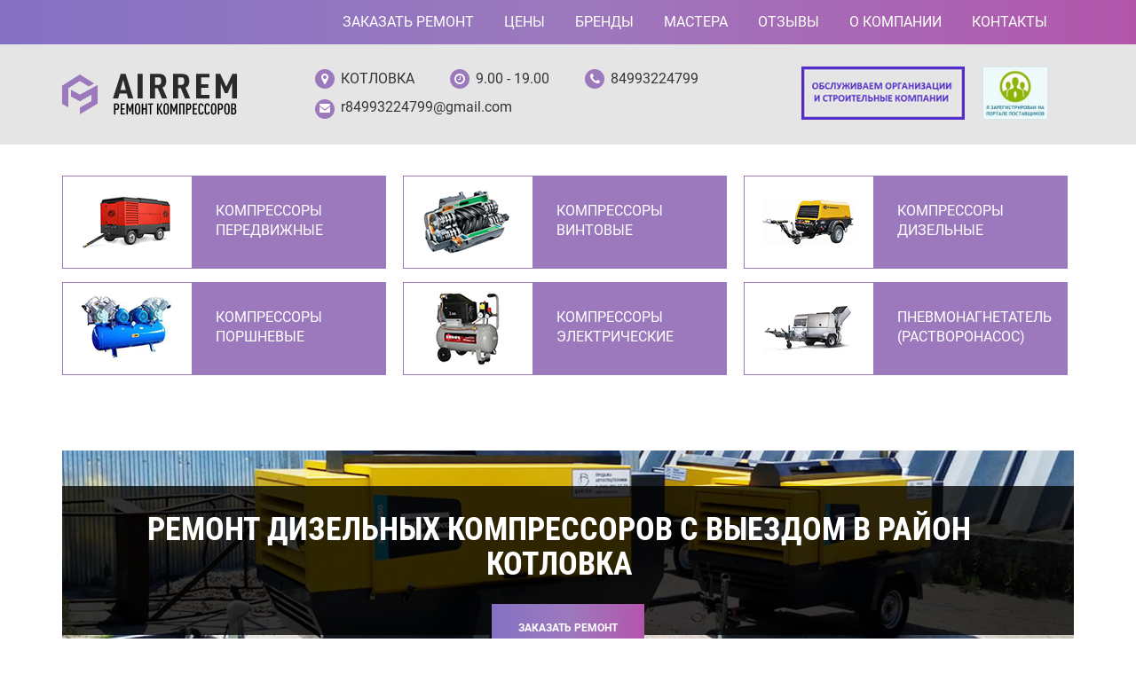

--- FILE ---
content_type: text/html; charset=utf-8
request_url: https://airrem.ru/remont-dizelnyh-kompressorov/kotlovka
body_size: 14250
content:
<!DOCTYPE html>
<html lang="ru" dir="ltr" prefix="content: http://purl.org/rss/1.0/modules/content/ dc: http://purl.org/dc/terms/ foaf: http://xmlns.com/foaf/0.1/ og: http://ogp.me/ns# rdfs: http://www.w3.org/2000/01/rdf-schema# sioc: http://rdfs.org/sioc/ns# sioct: http://rdfs.org/sioc/types# skos: http://www.w3.org/2004/02/skos/core# xsd: http://www.w3.org/2001/XMLSchema#">
<head>
  <link rel="profile" href="http://www.w3.org/1999/xhtml/vocab" />
  <meta name="viewport" content="width=device-width, initial-scale=1.0">
  <meta name="yandex-verification" content="37b19bf93e5f6d6a" />

  <meta http-equiv="Content-Type" content="text/html; charset=utf-8" />
<link rel="shortcut icon" href="https://airrem.ru/sites/default/files/favicon_4.ico" type="image/vnd.microsoft.icon" />
<meta name="description" content="Сломался дизельный компрессор? Прайс лист на работы. Бесплатная диагностика и выезд специалиста. Оригинальные запчасти в наличие. Отзывы о сервис центре." />
<meta name="generator" content="Drupal 7 (https://www.drupal.org)" />
<link rel="canonical" href="https://airrem.ru/remont-dizelnyh-kompressorov/kotlovka" />
<link rel="shortlink" href="https://airrem.ru/node/1666" />
  <title>Ремонт дизельных компрессоров в районе Котловка | Цены на услуги | Гарантия</title>
  <style>
@import url("https://airrem.ru/modules/system/system.base.css?rlj2pb");
</style>
<style>
@import url("https://airrem.ru/sites/all/modules/jquery_update/replace/ui/themes/base/minified/jquery.ui.core.min.css?rlj2pb");
@import url("https://airrem.ru/sites/all/modules/jquery_update/replace/ui/themes/base/minified/jquery.ui.theme.min.css?rlj2pb");
</style>
<style media="screen">
@import url("https://airrem.ru/sites/all/libraries/owlcarousel/assets/owl.carousel.css?rlj2pb");
</style>
<style>
@import url("https://airrem.ru/modules/field/theme/field.css?rlj2pb");
@import url("https://airrem.ru/modules/node/node.css?rlj2pb");
@import url("https://airrem.ru/sites/all/modules/views/css/views.css?rlj2pb");
@import url("https://airrem.ru/sites/all/modules/media/modules/media_wysiwyg/css/media_wysiwyg.base.css?rlj2pb");
</style>
<style>
@import url("https://airrem.ru/sites/all/modules/colorbox/styles/default/colorbox_style.css?rlj2pb");
@import url("https://airrem.ru/sites/all/modules/ctools/css/ctools.css?rlj2pb");
@import url("https://airrem.ru/sites/all/modules/webform/css/webform.css?rlj2pb");
</style>
<link type="text/css" rel="stylesheet" href="https://cdn.jsdelivr.net/npm/bootstrap@3.3.7/dist/css/bootstrap.css" media="all" />
<link type="text/css" rel="stylesheet" href="https://cdn.jsdelivr.net/npm/@unicorn-fail/drupal-bootstrap-styles@0.0.2/dist/3.3.1/7.x-3.x/drupal-bootstrap.css" media="all" />
<style>
@import url("https://airrem.ru/sites/all/themes/start_theme/css/font-awesome.min.css?rlj2pb");
@import url("https://airrem.ru/sites/all/themes/start_theme/css/animate.min.css?rlj2pb");
@import url("https://airrem.ru/sites/all/themes/start_theme/css/style.css?rlj2pb");
</style>
<style>
@import url("https://airrem.ru/sites/all/modules/formhook/css/styles.css?rlj2pb");
</style>
  <!-- HTML5 element support for IE6-8 -->
  <!--[if lt IE 9]>
    <script src="https://cdn.jsdelivr.net/html5shiv/3.7.3/html5shiv-printshiv.min.js"></script>
  <![endif]-->
  <script src="https://airrem.ru/sites/all/modules/jquery_update/replace/jquery/2.1/jquery.min.js?v=2.1.4"></script>
<script>jQuery.migrateMute=true;jQuery.migrateTrace=false;</script>
<script src="https://airrem.ru/sites/all/modules/jquery_update/replace/jquery-migrate/1/jquery-migrate.min.js?v=1"></script>
<script src="https://airrem.ru/misc/jquery.once.js?v=1.2"></script>
<script src="https://airrem.ru/misc/drupal.js?rlj2pb"></script>
<script src="https://airrem.ru/sites/all/modules/jquery_update/replace/ui/ui/minified/jquery.ui.core.min.js?v=1.10.2"></script>
<script src="https://airrem.ru/sites/all/modules/jquery_update/replace/ui/external/jquery.cookie.js?v=67fb34f6a866c40d0570"></script>
<script src="https://airrem.ru/sites/all/modules/jquery_update/replace/jquery.form/4/jquery.form.min.js?v=4.2.1"></script>
<script src="https://airrem.ru/misc/ajax.js?v=7.61"></script>
<script src="https://airrem.ru/sites/all/modules/jquery_update/js/jquery_update.js?v=0.0.1"></script>
<script src="https://cdn.jsdelivr.net/npm/bootstrap@3.3.7/dist/js/bootstrap.js"></script>
<script src="https://airrem.ru/sites/all/modules/admin_menu/admin_devel/admin_devel.js?rlj2pb"></script>
<script src="https://airrem.ru/sites/default/files/languages/ru_rfgzSqNv1Z7f3pEY3tcvpw9LSribpb6j-UgetRpyPd4.js?rlj2pb"></script>
<script src="https://airrem.ru/sites/all/libraries/colorbox/jquery.colorbox-min.js?rlj2pb"></script>
<script src="https://airrem.ru/sites/all/modules/colorbox/js/colorbox.js?rlj2pb"></script>
<script src="https://airrem.ru/sites/all/modules/colorbox/styles/default/colorbox_style.js?rlj2pb"></script>
<script src="https://airrem.ru/misc/textarea.js?v=7.61"></script>
<script src="https://airrem.ru/sites/all/themes/bootstrap/js/misc/_progress.js?v=7.61"></script>
<script src="https://airrem.ru/sites/all/modules/formhook/js/formjshook.js?rlj2pb"></script>
<script src="https://airrem.ru/sites/all/modules/formhook/plugins/jquery.maskedinput.min.js?rlj2pb"></script>
<script src="https://airrem.ru/sites/all/modules/antibot/js/antibot.js?rlj2pb"></script>
<script src="https://airrem.ru/sites/all/modules/webform/js/webform.js?rlj2pb"></script>
<script src="https://airrem.ru/sites/all/themes/start_theme/js/script.js?rlj2pb"></script>
<script src="https://airrem.ru/sites/all/themes/bootstrap/js/misc/ajax.js?rlj2pb"></script>
<script>jQuery.extend(Drupal.settings, {"basePath":"\/","pathPrefix":"","ajaxPageState":{"theme":"start_theme","theme_token":"2kTKKrwz1z_EhyphXlfUI3rGFYZhhjAJ8sW4xIHxadQ","jquery_version":"2.1","js":{"sites\/all\/libraries\/owlcarousel\/owl.carousel.min.js":1,"0":1,"sites\/all\/themes\/bootstrap\/js\/bootstrap.js":1,"sites\/all\/modules\/jquery_update\/replace\/jquery\/2.1\/jquery.min.js":1,"1":1,"sites\/all\/modules\/jquery_update\/replace\/jquery-migrate\/1\/jquery-migrate.min.js":1,"misc\/jquery.once.js":1,"misc\/drupal.js":1,"sites\/all\/modules\/jquery_update\/replace\/ui\/ui\/minified\/jquery.ui.core.min.js":1,"sites\/all\/modules\/jquery_update\/replace\/ui\/external\/jquery.cookie.js":1,"sites\/all\/modules\/jquery_update\/replace\/jquery.form\/4\/jquery.form.min.js":1,"misc\/ajax.js":1,"sites\/all\/modules\/jquery_update\/js\/jquery_update.js":1,"https:\/\/cdn.jsdelivr.net\/npm\/bootstrap@3.3.7\/dist\/js\/bootstrap.js":1,"sites\/all\/modules\/admin_menu\/admin_devel\/admin_devel.js":1,"public:\/\/languages\/ru_rfgzSqNv1Z7f3pEY3tcvpw9LSribpb6j-UgetRpyPd4.js":1,"sites\/all\/libraries\/colorbox\/jquery.colorbox-min.js":1,"sites\/all\/modules\/colorbox\/js\/colorbox.js":1,"sites\/all\/modules\/colorbox\/styles\/default\/colorbox_style.js":1,"misc\/textarea.js":1,"sites\/all\/themes\/bootstrap\/js\/misc\/_progress.js":1,"sites\/all\/modules\/formhook\/js\/formjshook.js":1,"sites\/all\/modules\/formhook\/plugins\/jquery.maskedinput.min.js":1,"sites\/all\/modules\/antibot\/js\/antibot.js":1,"sites\/all\/modules\/webform\/js\/webform.js":1,"sites\/all\/themes\/start_theme\/js\/script.js":1,"sites\/all\/themes\/bootstrap\/js\/misc\/ajax.js":1},"css":{"modules\/system\/system.base.css":1,"misc\/ui\/jquery.ui.core.css":1,"misc\/ui\/jquery.ui.theme.css":1,"sites\/all\/libraries\/owlcarousel\/assets\/owl.carousel.css":1,"sites\/all\/libraries\/owlcarousel\/assets\/owl.theme.default.min.css":1,"modules\/field\/theme\/field.css":1,"modules\/node\/node.css":1,"sites\/all\/modules\/views\/css\/views.css":1,"sites\/all\/modules\/media\/modules\/media_wysiwyg\/css\/media_wysiwyg.base.css":1,"sites\/all\/modules\/colorbox\/styles\/default\/colorbox_style.css":1,"sites\/all\/modules\/ctools\/css\/ctools.css":1,"sites\/all\/modules\/webform\/css\/webform.css":1,"https:\/\/cdn.jsdelivr.net\/npm\/bootstrap@3.3.7\/dist\/css\/bootstrap.css":1,"https:\/\/cdn.jsdelivr.net\/npm\/@unicorn-fail\/drupal-bootstrap-styles@0.0.2\/dist\/3.3.1\/7.x-3.x\/drupal-bootstrap.css":1,"sites\/all\/themes\/start_theme\/css\/font-awesome.min.css":1,"sites\/all\/themes\/start_theme\/css\/animate.min.css":1,"sites\/all\/themes\/start_theme\/css\/style.css":1,"sites\/all\/modules\/formhook\/css\/styles.css":1}},"colorbox":{"opacity":"0.85","current":"{current} \u0438\u0437 {total}","previous":"\u00ab \u041f\u0440\u0435\u0434\u044b\u0434\u0443\u0449\u0438\u0439","next":"\u0421\u043b\u0435\u0434\u0443\u044e\u0449\u0438\u0439 \u00bb","close":"\u0417\u0430\u043a\u0440\u044b\u0442\u044c","maxWidth":"98%","maxHeight":"98%","fixed":true,"mobiledetect":true,"mobiledevicewidth":"480px","specificPagesDefaultValue":"admin*\nimagebrowser*\nimg_assist*\nimce*\nnode\/add\/*\nnode\/*\/edit\nprint\/*\nprintpdf\/*\nsystem\/ajax\nsystem\/ajax\/*"},"antibot":{"forms":{"webform-client-form-5":{"action":"\/remont-dizelnyh-kompressorov\/kotlovka","key":"798642fd5d67eb615431eaeae902cef3"},"webform-client-form-2":{"action":"\/remont-dizelnyh-kompressorov\/kotlovka","key":"30e4c0bbd6214ccd6f1609b79480ad3f"},"webform-client-form-4":{"action":"\/remont-dizelnyh-kompressorov\/kotlovka","key":"37222d6aae09820822268f632fda3c12"}}},"ajax":{"edit-submit--3":{"callback":"_formhook_webform_ajax_submit","wrapper":"webform-client-form-5","event":"mousedown","keypress":true,"prevent":"click","url":"\/system\/ajax","submit":{"_triggering_element_name":"op","_triggering_element_value":"\u041e\u0442\u043f\u0440\u0430\u0432\u0438\u0442\u044c"}},"edit-submit":{"callback":"_formhook_webform_ajax_submit","wrapper":"webform-client-form-2","event":"mousedown","keypress":true,"prevent":"click","url":"\/system\/ajax","submit":{"_triggering_element_name":"op","_triggering_element_value":"\u0437\u0430\u043a\u0430\u0437\u0430\u0442\u044c \u0440\u0435\u043c\u043e\u043d\u0442"}},"edit-submit--2":{"callback":"_formhook_webform_ajax_submit","wrapper":"webform-client-form-4","event":"mousedown","keypress":true,"prevent":"click","url":"\/system\/ajax","submit":{"_triggering_element_name":"op","_triggering_element_value":"\u0417\u0430\u043a\u0430\u0437\u0430\u0442\u044c \u0440\u0435\u043c\u043e\u043d\u0442"}}},"urlIsAjaxTrusted":{"\/system\/ajax":true,"\/remont-dizelnyh-kompressorov\/kotlovka":true},"bootstrap":{"anchorsFix":"0","anchorsSmoothScrolling":"0","formHasError":1,"popoverEnabled":1,"popoverOptions":{"animation":1,"html":0,"placement":"right","selector":"","trigger":"click","triggerAutoclose":1,"title":"","content":"","delay":0,"container":"body"},"tooltipEnabled":1,"tooltipOptions":{"animation":1,"html":0,"placement":"auto left","selector":"","trigger":"hover focus","delay":0,"container":"body"}}});</script>
<!-- Yandex.Metrika counter -->
<script type="text/javascript" >
   (function(m,e,t,r,i,k,a){m[i]=m[i]||function(){(m[i].a=m[i].a||[]).push(arguments)};
   m[i].l=1*new Date();k=e.createElement(t),a=e.getElementsByTagName(t)[0],k.async=1,k.src=r,a.parentNode.insertBefore(k,a)})
   (window, document, "script", "https://mc.yandex.ru/metrika/tag.js", "ym");

   ym(52033372, "init", {
        id:52033372,
        clickmap:true,
        trackLinks:true,
        accurateTrackBounce:true,
        webvisor:true
   });
</script>
<noscript><div><img src="https://mc.yandex.ru/watch/52033372" style="position:absolute; left:-9999px;" alt="" /></div></noscript>
<!-- /Yandex.Metrika counter -->
</head>
<body class="html not-front not-logged-in no-sidebars page-node page-node- page-node-1666 node-type-city">
    
<nav class="top_menu">
<div class="container">
<div class="navbar-header">
<button type="button" class="navbar-toggle" data-toggle="collapse" data-target="#navbar-collapse">
<span class="sr-only"></span>
<span class="icon-bar"></span>
<span class="icon-bar"></span>
<span class="icon-bar"></span>
</button>
</div>

<div class="navbar-collapse collapse" id="navbar-collapse">
<nav role="navigation">
<ul class="menu nav navbar-nav">
<li><a href="#repair">Заказать ремонт</a></li>
<li><a href="#price">Цены</a></li>
<li><a href="#brends">Бренды</a></li>
<li><a href="#master">Мастера</a></li>
<li><a href="#review">Отзывы</a></li>
<li><a href="#about">О компании</a></li>
<li><a href="#contacts">Контакты</a></li>
</ul>
</nav>
</div>

</div>
</nav>

<header class="header_site" id="navigation">
<div class="container">
<div class="logo_top">		  
<a class="logo navbar-btn pull-left" href="/" title="Ремонт дизельных компрессоров в районе Котловка">
<img src="https://airrem.ru/sites/default/files/logo_2.png" alt="Ремонт дизельных компрессоров в районе Котловка" />
</a>

</div>

<div class="top_address">
  <div class="region region-top-address">
    <div id="block-block-2" class="block block-block clearfix">

      
  <div class="header_contacts">
<div class="header_contacts_float">
<div class="header_city"><i class="fa fa-map-marker" aria-hidden="true"></i> Котловка</div>
<div class="header_time"><i class="fa fa-clock-o" aria-hidden="true"></i> 9.00 - 19.00</div>
<div class="header_phone"><i class="fa fa-phone" aria-hidden="true"></i> <a href="tel:+74993224799">84993224799</a></div>
</div>
<div class="header_mail"><i class="fa fa-envelope" aria-hidden="true"></i> <a href="mailto:r84993224799@gmail.com">r84993224799@gmail.com</a></div>
</div>
<div class="header_portal">
<div class="header_print"><img src="/sites/all/themes/start_theme/images/header_print.jpg" alt="" /></div>
<!--noindex-->
<div class="top_portalpostavshikov">
<a href="https://zakupki.mos.ru/" rel="nofollow" target="_blank"><img src="/sites/all/themes/start_theme/images/portalpostavshikov.jpg" alt="" /></a>
</div>
<!--/noindex-->
</div>

</div>
  </div>
</div>
		  	

</div>
</header>

<div class="link_block">
<div class="container">
  <div class="region region-link-block">
    <div id="block-block-3" class="block block-block clearfix">

      
  <div class="site_other">
<div class="site_other_img"><a href="/remont-peredvizhnyh-kompressorov"><img src="/sites/all/themes/start_theme/images/site_other1.png" alt="Компрессоры передвижные" /></a></div>
<div class="site_other_name"><a href="/remont-peredvizhnyh-kompressorov">Компрессоры передвижные</a></div>
</div>

<div class="site_other">
<div class="site_other_img"><a href="/remont-vintovyh-kompressorov"><img src="/sites/all/themes/start_theme/images/site_other2.png" alt="Компрессоры винтовые" /></a></div>
<div class="site_other_name"><a href="/remont-vintovyh-kompressorov">Компрессоры винтовые</a></div>
</div>

<div class="site_other site_other_last">
<div class="site_other_img"><a href="/remont-dizelnyh-kompressorov"><img src="/sites/all/themes/start_theme/images/site_other3.png" alt="Компрессоры дизельные" /></a></div>
<div class="site_other_name"><a href="/remont-dizelnyh-kompressorov">Компрессоры дизельные</a></div>
</div>

<div class="site_other site_other">
<div class="site_other_img"><a href="/remont-porshnevyh-kompressorov"><img src="/sites/all/themes/start_theme/images/site_other4.png" alt="Компрессоры поршневые" /></a></div>
<div class="site_other_name"><a href="/remont-porshnevyh-kompressorov">Компрессоры поршневые</a></div>
</div>

<div class="site_other site_other">
<div class="site_other_img"><a href="/remont-elektricheskih-kompressorov"><img src="/sites/all/themes/start_theme/images/site_other5.png" alt="Компрессоры электрические" /></a></div>
<div class="site_other_name"><a href="/remont-elektricheskih-kompressorov">Компрессоры электрические</a></div>
</div>

<div class="site_other site_other_last">
<div class="site_other_img"><a href="/remont-pnevmonagnetatelya-rastvoronasos"><img src="/sites/all/themes/start_theme/images/site_other6.png" alt="Пневмонагнетатель" /></a></div>
<div class="site_other_name"><a href="/remont-pnevmonagnetatelya-rastvoronasos">Пневмонагнетатель (Растворонасос)</a></div>
</div>


</div>
  </div>
</div>
</div>
	


<section class="form_block">
<div class="container">
<div class="form_main">
<h1>Ремонт дизельных компрессоров с выездом в район Котловка</h1>
<div class="form_main_btn pop-btn-5"><span>заказать ремонт</span></div>
</div>
</div>
</section>



<div class="advantages_block"> 
<div class="container">
  <div class="region region-advantages-block">
    <div id="block-block-5" class="block block-block clearfix">

      
  <div class="row">
<div class="advantages_main col-xs-12 col-sm-6 col-md-3">
<div class="advantages_main_icon"><i class="fa fa-star" aria-hidden="true"></i></div>
<div class="advantages_main_text">Отличное качество</div>
</div>

<div class="advantages_main col-xs-12 col-sm-6 col-md-3">
<div class="advantages_main_icon"><i class="fa fa-truck" aria-hidden="true"></i></div>
<div class="advantages_main_text">Бесплатная доставка</div>
</div>

<div class="advantages_main col-xs-12 col-sm-6 col-md-3">
<div class="advantages_main_icon"><i class="fa fa-shield" aria-hidden="true"></i></div>
<div class="advantages_main_text">Гарантия 3 месяца</div>
</div>

<div class="advantages_main col-xs-12 col-sm-6 col-md-3">
<div class="advantages_main_icon"><i class="fa fa-wrench" aria-hidden="true"></i></div>
<div class="advantages_main_text">9 лет работы</div>
</div>
</div>



</div>
  </div>
</div>
</div>
	


<div class="main-container container">
  <div class="row">
    
    <section  class="col-sm-12">
                  <a id="main-content"></a>
                 
                                                          <div class="region region-content">
    <div id="block-system-main" class="block block-system clearfix">

      
  <article id="node-1666" class="node node-city node-promoted clearfix" about="/remont-dizelnyh-kompressorov/kotlovka" typeof="sioc:Item foaf:Document">
    <header>
            <span property="dc:title" content="Ремонт дизельных компрессоров с выездом в район Котловка" class="rdf-meta element-hidden"></span>      </header>
    <div class="field field-name-body field-type-text-with-summary field-label-hidden"><div class="field-items"><div class="field-item even" property="content:encoded">
</div></div></div>    </article>

</div>
  </div>
    </section>

    
  </div>
</div>


<a name="price"> </a>
<div class="price_block"> 
<div class="container">
  <div class="region region-price-block">
    <div id="block-block-1" class="block block-block clearfix">

      
  <h2>Наши цены</h2>
<table class="table_price">

<tr>
<td>Замена фильтра воздушного компрессора</td>
<td>400 руб.</td>
</tr>
<tr>
<td>Замена масла компрессора</td>
<td>500 руб.</td>
</tr>
<tr>
<td>Замена обратного клапана компрессора</td>
<td>500 руб.</td>
</tr>
<tr>
<td>Замена пресостата компрессора</td>
<td>800 руб.</td>
</tr>
<tr>
<td>Замена приводного ремня компрессора</td>
<td>300 руб.</td>
</tr>
<tr>
<td>Замена прокладки выпускной трубы компрессора</td>
<td>500 руб.</td>
</tr>
<tr>
<td>Замена сальника коленвала компрессора</td>
<td>800 руб.</td>
</tr>
<tr>
<td>Замена сапуна компрессора</td>
<td>300 руб.</td>
</tr>
<tr>
<td>Замена клапана слива конденсата компрессора</td>
<td>300 руб.</td>
</tr>
<tr>
<td>Замена колеса компрессора</td>
<td>500 руб.</td>
</tr>
<tr>
<td>Замена манометра компрессора</td>
<td>400 руб.</td>
</tr>
<tr>
<td>Очистка фильтра воздушного  компрессора</td>
<td>300 руб.</td>
</tr>
<tr>
<td>Переборка компрессорной головки компрессора</td>
<td>3000 руб.</td>
</tr>
<tr>
<td>Регулировка ремня компрессора</td>
<td>500 руб.</td>
</tr>
<tr>
<td>Регулировка давления компрессора</td>
<td>400 руб.</td>
</tr>
<tr>
<td>Регулировка натяжения ремня компрессора</td>
<td>600 руб.</td>
</tr>
<tr>
<td>Ремонт пресостата компрессора</td>
<td>1000 руб.</td>
</tr>
<tr>
<td>Ремонт трубки воздуховода компрессора</td>
<td>600 руб.</td>
</tr>
<tr>
<td>Слив конденсата компрессора</td>
<td>700 руб.</td>
</tr>
</table>

</div>
  </div>
</div>
</div>
	

<a name="brends"> </a>
<section class="brends">
<div class="container">
  <div class="region region-brends">
    <div id="block-block-21" class="block block-block clearfix">

      
  <h2>Мы работаем с брендами</h2>
<div class="row brends_main">

<div class="brend_img col-xs-6 col-sm-4 col-md-2"><a href="/remont-dizelnyh-kompressorov/atmos"><img src="/sites/all/themes/start_theme/images/brand/atmos.png" alt="Atmos" /></a></div>
<div class="brend_img col-xs-6 col-sm-4 col-md-2"><a href="/remont-dizelnyh-kompressorov/abac"><img src="/sites/all/themes/start_theme/images/brand/abac.png" alt="Abac" /></a></div>
<div class="brend_img col-xs-6 col-sm-4 col-md-2"><a href="/remont-dizelnyh-kompressorov/zif_arsenal"><img src="/sites/all/themes/start_theme/images/brand/zif.png" alt="ЗИФ" /></a></div>
<div class="brend_img col-xs-6 col-sm-4 col-md-2"><a href="/remont-dizelnyh-kompressorov/pks"><img src="/sites/all/themes/start_theme/images/brand/pks.png" alt="ПКС" /></a></div>
<div class="brend_img col-xs-6 col-sm-4 col-md-2"><a href="/remont-dizelnyh-kompressorov/pksd"><img src="/sites/all/themes/start_theme/images/brand/pksd.png" alt="ПКСД" /></a></div>
<div class="brend_img col-xs-6 col-sm-4 col-md-2"><a href="/remont-dizelnyh-kompressorov/vvp"><img src="/sites/all/themes/start_theme/images/brand/vvp.png" alt="ВВП" /></a></div>
<div class="brend_img col-xs-6 col-sm-4 col-md-2"><a href="/remont-dizelnyh-kompressorov/doosan"><img src="/sites/all/themes/start_theme/images/brand/doosan.png" alt="Doosan" /></a></div>
</div>





</div>
  </div>
</div>
</section>
	

<section class="form_green">
<a name="repair"> </a>
<div class="container">
  <div class="region region-form-green">
    <div id="block-webform-client-block-2" class="block block-webform clearfix">

      
  <noscript>
  <style>form.antibot { display: none !important; }</style>
  <div class="antibot-no-js antibot-message antibot-message-warning messages warning">
    Вы должны включить JavaScript чтобы использовать эту форму.  </div>
</noscript>
<form class="webform-client-form webform-client-form-2 antibot" action="/antibot" method="post" id="webform-client-form-2" accept-charset="UTF-8"><div><div class="form-item webform-component webform-component-textfield webform-component--vashe-imya form-group form-item form-item-submitted-vashe-imya form-type-textfield form-group"><input required="required" placeholder="Ваше имя" onfocus="this.placeholder = &#039;&#039;" onblur="this.placeholder =&#039;Ваше имя&#039;" class="form-control form-text required" type="text" id="edit-submitted-vashe-imya" name="submitted[vashe_imya]" value="" size="60" maxlength="128" /> <label class="control-label element-invisible" for="edit-submitted-vashe-imya">Ваше имя <span class="form-required" title="Это поле обязательно для заполнения.">*</span></label>
</div><div class="form-item webform-component webform-component-textfield webform-component--vash-telefon form-group form-item form-item-submitted-vash-telefon form-type-textfield form-group"><input required="required" placeholder="Ваш телефон" onfocus="this.placeholder = &#039;&#039;" onblur="this.placeholder =&#039;Ваш телефон&#039;" class="form-control form-text required" type="text" id="edit-submitted-vash-telefon" name="submitted[vash_telefon]" value="" size="60" maxlength="128" /> <label class="control-label element-invisible" for="edit-submitted-vash-telefon">Ваш телефон <span class="form-required" title="Это поле обязательно для заполнения.">*</span></label>
</div><div class="form-item webform-component webform-component-email webform-component--vash-e-mail form-group form-item form-item-submitted-vash-e-mail form-type-webform-email form-group"><input class="email form-control form-text form-email" placeholder="Ваш E-mail" onfocus="this.placeholder = &#039;&#039;" onblur="this.placeholder =&#039;Ваш E-mail&#039;" type="email" id="edit-submitted-vash-e-mail" name="submitted[vash_e_mail]" size="60" /> <label class="control-label element-invisible" for="edit-submitted-vash-e-mail">Ваш E-mail</label>
</div><input type="hidden" name="details[sid]" />
<input type="hidden" name="details[page_num]" value="1" />
<input type="hidden" name="details[page_count]" value="1" />
<input type="hidden" name="details[finished]" value="0" />
<input type="hidden" name="form_build_id" value="form--euT2AjxRpHz8CQrFEkBiybOvSEDuorBfqXQ-4hboyc" />
<input type="hidden" name="form_id" value="webform_client_form_2" />
<input type="hidden" name="antibot_key" value="" />
<div class="form-actions"><button class="webform-submit button-primary btn btn-default form-submit" type="submit" id="edit-submit" name="op" value="заказать ремонт">заказать ремонт</button>
</div></div></form>
</div>
  </div>
</div>
</section>
	

<section class="white_block">
<a name="about"> </a>
<div class="container">
  <div class="region region-white-block">
    <div id="block-block-8" class="block block-block clearfix">

      
  <a name="master"> </a>
<h2>Наша команда</h2>

<div class="team_owl owl-carousel">
<div class="item">
<div class="team_img"><img src="/sites/all/themes/start_theme/images/team1.jpg" alt="" /></div>
<div class="team_name">Михаил Меньшиков
<span>опыт работы 4 года</span>
</div>
</div>

<div class="item">
<div class="team_img"><img src="/sites/all/themes/start_theme/images/team2.jpg" alt="" /></div>
<div class="team_name">Михаил Дмитриев
<span>опыт работы 6 лет</span>
</div>
</div>

<div class="item">
<div class="team_img"><img src="/sites/all/themes/start_theme/images/team3.jpg" alt="" /></div>
<div class="team_name">Леонид Шестопалов
<span>опыт работы 10 лет</span>
</div>
</div>

<div class="item">
<div class="team_img"><img src="/sites/all/themes/start_theme/images/team4.jpg" alt="" /></div>
<div class="team_name">Кирилл Васильев
<span>опыт работы 7 лет</span>
</div>
</div>

<div class="item">
<div class="team_img"><img src="/sites/all/themes/start_theme/images/team5.jpg" alt="" /></div>
<div class="team_name">Иван Жданов
<span>опыт работы 4 года</span>
</div>
</div>

<div class="item">
<div class="team_img"><img src="/sites/all/themes/start_theme/images/team6.jpg" alt="" /></div>
<div class="team_name">Егор Леонидов
<span>опыт работы 12 лет</span>
</div>
</div>

<div class="item">
<div class="team_img"><img src="/sites/all/themes/start_theme/images/team7.jpg" alt="" /></div>
<div class="team_name">Дмитрий Шевцов
<span>опыт работы 8 лет</span>
</div>
</div>

<div class="item">
<div class="team_img"><img src="/sites/all/themes/start_theme/images/team8.jpg" alt="" /></div>
<div class="team_name">Анатолий Романов
<span>опыт работы 13 лет</span>
</div>
</div>

</div>

<!--div class="brends_all"><a href="/">смотреть всю команду</a></div-->




</div>
  </div>
</div>
</section>
	


<a name="review"> </a>
<section class="reviews">
<div class="container">
  <div class="region region-reviews">
    <div id="block-block-18" class="block block-block clearfix">

      
  <h2>Отзывы клиентов</h2>

<div class="row reviews">

<div class="review_left col-xs-12 col-sm-12 col-md-6">
<div class="review">
<div class="review_name"><i class="fa fa-user" aria-hidden="true"></i> Мирослав Филиппов</div>
<div class="review_name_text">В сервисном центре предоставляют качественные и дешевые услуги, неоднократно отдавал сюда на ремонт дизельный компрессор. Также часто заказываю у ребят сервисное обслуживание оборудования. К работам мастера подходят с максимальной ответственностью, оригинальные детали в процессе используют. Теперь всем свои знакомым компанию советую.</div>
</div>

<div class="review">
<div class="review_name"><i class="fa fa-user" aria-hidden="true"></i> Сергей Чернов</div>
<div class="review_name_text">Моя автомастерская решила заключит с фирмой договор на постоянное обслуживание, теперь, если компрессор на дизеле ломается, сразу же приезжают мастера, забирают неисправный аппарат, а нам дают подменное оборудование. Отличный сервис, высокое качество ремонта, хороший результат.</div>
</div>
</div>

<div class="review_right col-xs-12 col-sm-12 col-md-6">
<div class="review">
<div class="review_name"><i class="fa fa-user" aria-hidden="true"></i> Максим Тихонов</div>
<div class="review_name_text">Почему я выбрал данный сервисный центр? Все очень просто, здесь обслуживание дизельных компрессоров проводят на высоком профессиональном уровне, при этом не завышают цены на оказываемые услуги. Справляются ребята с поломками любой сложности, меня в сотрудничестве все устраивает на 100%.</div>
</div>
</div>

</div>
</div>
  </div>
</div>
</section>
	

	

<section class="map">
<a name="contacts"> </a>
  <div class="region region-map">
    <div id="block-block-9" class="block block-block clearfix">

      
  <h2>Выезд в любую точку Московской области</h2>
<script type="text/javascript" charset="utf-8" async src="https://api-maps.yandex.ru/services/constructor/1.0/js/?um=constructor%3A7b2d9d391b4cc12455770821ad741a4be018104c092fe6148dfef14bf936b2ce&amp;width=100%25&amp;height=350&amp;lang=ru_RU&amp;scroll=true"></script>


</div>
  </div>
</section>
	

<section class="certificates">
<div class="container">
<a name="certificates"> </a>
  <div class="region region-certificates">
    <div id="block-block-10" class="block block-block clearfix">

      
  <h2>Наши сертификаты</h2>
<div class="certificat_owl owl-carousel">
<div class="item"><img src="/sites/all/themes/start_theme/images/certificat1.jpg" alt="" /></div>
<div class="item"><img src="/sites/all/themes/start_theme/images/certificat2.jpg" alt="" /></div>
<div class="item"><img src="/sites/all/themes/start_theme/images/certificat3.jpg" alt="" /></div>
<div class="item"><img src="/sites/all/themes/start_theme/images/certificat4.jpg" alt="" /></div>
<div class="item"><img src="/sites/all/themes/start_theme/images/certificat5.jpg" alt="" /></div>
<div class="item"><img src="/sites/all/themes/start_theme/images/certificat6.jpg" alt="" /></div>
<div class="item"><img src="/sites/all/themes/start_theme/images/certificat7.jpg" alt="" /></div>
<div class="item"><img src="/sites/all/themes/start_theme/images/certificat8.jpg" alt="" /></div>
<div class="item"><img src="/sites/all/themes/start_theme/images/certificat9.jpg" alt="" /></div>
</div>
</div>
<div id="block-webform-client-block-4" class="block block-webform clearfix">

      
  <noscript>
  <style>form.antibot { display: none !important; }</style>
  <div class="antibot-no-js antibot-message antibot-message-warning messages warning">
    Вы должны включить JavaScript чтобы использовать эту форму.  </div>
</noscript>
<form class="webform-client-form webform-client-form-4 antibot" action="/antibot" method="post" id="webform-client-form-4" accept-charset="UTF-8"><div><div class="form-item webform-component webform-component-markup webform-component--zagolovok form-group form-item form-type-markup form-group"><h2>Заказать ремонт</h2></div><div class="form-item webform-component webform-component-textfield webform-component--vashe-imya form-group form-item form-item-submitted-vashe-imya form-type-textfield form-group"><input required="required" placeholder="Ваше имя" class="strange_form_name form-control form-text required" onfocus="this.placeholder = &#039;&#039;" onblur="this.placeholder =&#039;Ваше имя&#039;" type="text" id="edit-submitted-vashe-imya--2" name="submitted[vashe_imya]" value="" size="60" maxlength="128" /> <label class="control-label element-invisible" for="edit-submitted-vashe-imya--2">Ваше имя <span class="form-required" title="Это поле обязательно для заполнения.">*</span></label>
</div><div class="form-item webform-component webform-component-textfield webform-component--vash-telefon form-group form-item form-item-submitted-vash-telefon form-type-textfield form-group"><input required="required" placeholder="Ваш телефон" class="strange_form_phone form-control form-text required" onfocus="this.placeholder = &#039;&#039;" onblur="this.placeholder =&#039;Ваш телефон&#039;" type="text" id="edit-submitted-vash-telefon--2" name="submitted[vash_telefon]" value="" size="60" maxlength="128" /> <label class="control-label element-invisible" for="edit-submitted-vash-telefon--2">Ваш телефон <span class="form-required" title="Это поле обязательно для заполнения.">*</span></label>
</div><div class="form-item webform-component webform-component-email webform-component--vash-e-mail form-group form-item form-item-submitted-vash-e-mail form-type-webform-email form-group"><input class="email form-control form-text form-email" placeholder="Ваш E-mail" onfocus="this.placeholder = &#039;&#039;" onblur="this.placeholder =&#039;Ваш E-mail&#039;" type="email" id="edit-submitted-vash-e-mail--2" name="submitted[vash_e_mail]" size="60" /> <label class="control-label element-invisible" for="edit-submitted-vash-e-mail--2">Ваш E-mail</label>
</div><div class="strange_form_textarea form-item webform-component webform-component-textarea webform-component--vashe-soobshchenie form-group form-item form-item-submitted-vashe-soobshchenie form-type-textarea form-group"><div class="form-textarea-wrapper"><textarea placeholder="Ваше сообщение..." onfocus="this.placeholder = &#039;&#039;" onblur="this.placeholder =&#039;Ваше сообщение...&#039;" class="form-control form-textarea" id="edit-submitted-vashe-soobshchenie" name="submitted[vashe_soobshchenie]" cols="60" rows="5"></textarea></div> <label class="control-label element-invisible" for="edit-submitted-vashe-soobshchenie">Ваше сообщение...</label>
</div><input type="hidden" name="details[sid]" />
<input type="hidden" name="details[page_num]" value="1" />
<input type="hidden" name="details[page_count]" value="1" />
<input type="hidden" name="details[finished]" value="0" />
<input type="hidden" name="form_build_id" value="form-6B09rQeFNK9NjzqtLbR7CCIpZ7z7xzZK0z_GEWl0Rmw" />
<input type="hidden" name="form_id" value="webform_client_form_4" />
<input type="hidden" name="antibot_key" value="" />
<div class="form-actions"><button class="webform-submit button-primary btn btn-default form-submit" type="submit" id="edit-submit--2" name="op" value="Заказать ремонт">Заказать ремонт</button>
</div></div></form>
</div>
<div id="block-block-13" class="block block-block clearfix">

      
  <h2>Наши клиенты</h2>
<div class="client_owl owl-carousel">
<div class="item"><img src="/sites/all/themes/start_theme/images/client1.jpg" alt="" /></div>
<div class="item"><img src="/sites/all/themes/start_theme/images/client2.jpg" alt="" /></div>
<div class="item"><img src="/sites/all/themes/start_theme/images/client3.jpg" alt="" /></div>
<div class="item"><img src="/sites/all/themes/start_theme/images/client4.jpg" alt="" /></div>
<div class="item"><img src="/sites/all/themes/start_theme/images/client5.jpg" alt="" /></div>
<div class="item"><img src="/sites/all/themes/start_theme/images/client6.jpg" alt="" /></div>
<div class="item"><img src="/sites/all/themes/start_theme/images/client7.jpg" alt="" /></div>
<div class="item"><img src="/sites/all/themes/start_theme/images/client8.jpg" alt="" /></div>
<div class="item"><img src="/sites/all/themes/start_theme/images/client9.jpg" alt="" /></div>
</div>
</div>
  </div>
</div>
</section>
	


<footer>
<div class="footer_top">
<div class="container">
  <div class="region region-footer">
    <div id="block-block-14" class="block block-block clearfix">

      
  <div class="row">
<div class="footer_logo col-xs-12 col-sm-6 col-md-4">
<a href="/"><img src="/sites/all/themes/start_theme/images/footer_logo.png" alt="" /></a>
<!--noindex-->
<!--div class="portalpostavshikov">
<a href="https://zakupki.mos.ru/" rel="nofollow" target="_blank"><img src="/sites/all/themes/start_theme/images/portalpostavshikov.jpg" alt="" /></a>
</div-->
<!--/noindex-->
</div>

<div class="footer_menu col-xs-12 col-sm-6 col-md-4">
<ul>
<li><a href="#master">Команда</a></li>
<li><a href="#repair">Выезд мастера</a></li>
<li><a href="/">Доставка</a></li>
<li><a href="#certificates">Сертификаты</a></li>
</ul>

<ul>
<li><a href="/">Сервисное обслуживание</a></li>
<li><a href="#price">Цены</a></li>
<li><a href="/">Гарантия</a></li>
<li><a href="#contacts">Контакты</a></li>
</ul>
</div>

<div class="footer_network col-xs-12 col-sm-12 col-md-4">
<div class="footer_network_name">Мы в сети</div>
<div class="footer_network_icon">
<i class="fa fa-facebook" aria-hidden="true"></i>
<i class="fa fa-vk" aria-hidden="true"></i>
</div>
<div class="footer_mail"><i class="fa fa-envelope" aria-hidden="true"></i> <a href="mailto:r84993224799@gmail.com">r84993224799@gmail.com</a></div>
</div>

</div><!--row-->
</div>
<!--noindex--><div class="wrap-forms-formhook"></div><div class="block-formhook"><div class="form-hook form-hook-5  form-popup"><div class="close"><span class="glyphicon glyphicon-remove"></span></div><div id="block-webform-client-block-5" class="block block-webform clearfix">

      
  <noscript>
  <style>form.antibot { display: none !important; }</style>
  <div class="antibot-no-js antibot-message antibot-message-warning messages warning">
    Вы должны включить JavaScript чтобы использовать эту форму.  </div>
</noscript>
<form class="webform-client-form webform-client-form-5 antibot" action="/antibot" method="post" id="webform-client-form-5" accept-charset="UTF-8"><div><div class="form-item webform-component webform-component-markup webform-component--zagolovok form-group form-item form-type-markup form-group"><h2>Заказать ремонт</h2></div><div class="form-item webform-component webform-component-textfield webform-component--vashe-imya form-group form-item form-item-submitted-vashe-imya form-type-textfield form-group"><input required="required" placeholder="Ваше имя" onfocus="this.placeholder = &#039;&#039;" onblur="this.placeholder =&#039;Ваше имя&#039;" class="form-control form-text required" type="text" id="edit-submitted-vashe-imya--3" name="submitted[vashe_imya]" value="" size="60" maxlength="128" /> <label class="control-label element-invisible" for="edit-submitted-vashe-imya--3">Ваше имя <span class="form-required" title="Это поле обязательно для заполнения.">*</span></label>
</div><div class="form-item webform-component webform-component-textfield webform-component--vash-telefon form-group form-item form-item-submitted-vash-telefon form-type-textfield form-group"><input required="required" placeholder="Ваш телефон" onfocus="this.placeholder = &#039;&#039;" onblur="this.placeholder =&#039;Ваш телефон&#039;" class="form-control form-text required" type="text" id="edit-submitted-vash-telefon--3" name="submitted[vash_telefon]" value="" size="60" maxlength="128" /> <label class="control-label element-invisible" for="edit-submitted-vash-telefon--3">Ваш телефон <span class="form-required" title="Это поле обязательно для заполнения.">*</span></label>
</div><div class="form-item webform-component webform-component-textarea webform-component--soobshchenie form-group form-item form-item-submitted-soobshchenie form-type-textarea form-group"><div class="form-textarea-wrapper resizable"><textarea placeholder="Сообщение" onfocus="this.placeholder = &#039;&#039;" onblur="this.placeholder =&#039;Сообщение&#039;" class="form-control form-textarea" id="edit-submitted-soobshchenie" name="submitted[soobshchenie]" cols="60" rows="5"></textarea></div> <label class="control-label element-invisible" for="edit-submitted-soobshchenie">Сообщение</label>
</div><input type="hidden" name="details[sid]" />
<input type="hidden" name="details[page_num]" value="1" />
<input type="hidden" name="details[page_count]" value="1" />
<input type="hidden" name="details[finished]" value="0" />
<input type="hidden" name="form_build_id" value="form-kCq0OwuuFhNgsgcg54fdgp2w3Olujz38yVq-07FP1Js" />
<input type="hidden" name="form_id" value="webform_client_form_5" />
<input type="hidden" name="antibot_key" value="" />
<div class="form-actions"><button class="webform-submit button-primary btn btn-primary form-submit" type="submit" id="edit-submit--3" name="op" value="Отправить">Отправить</button>
</div></div></form>
</div>
</div></div><div id="toTop" class="show"><i class="fa fa-angle-up"></i></div><script>
<!--//--><![CDATA[//><!--
jQuery(document).ready(function($) { 
		$(window).scroll(function() {
			if($(this).scrollTop() != 0) {
				$("#toTop").addClass("show");	
			} else {
				$("#toTop").removeClass("show");
			}
		});
		
		$("#toTop").click(function() {
			$("body,html").animate({scrollTop:0},800);
		});	
		
		});
//--><!]]>
</script><!--/noindex-->  </div>
</div>
</div>


<div class="footer_bottom">
<div class="container">
  <div class="region region-footer-bottom">
    <div id="block-block-11" class="block block-block clearfix">

      
  <div class="coop">©2007 - 2019 AIRREM  - сервисный центр по ремонту дизельных компрессоров в районе Котловка</div>
</div>
  </div>


<div class="container"><div class="view view-gorod view-id-gorod view-display-id-block_1 city-gazonokosiloki city-gazonokosiloki1 view-dom-id-dc637f2344264b3693583be4ec98b91e">
            <div class="view-header">
      <a class="show-hover-gorod" href="#">Mосковская область </a>    </div>
  
  
  
      <div class="view-content">
      

<div id="views-bootstrap-grid-1" class="views-bootstrap-grid-plugin-style">
  
          <div class="row">
                  <div class=" col-xs-6 col-sm-4 col-md-3 col-lg-3">
              
          <a href="/remont-dizelnyh-kompressorov/aprelevka"><p>Апрелевка</p>
</a>            </div>

                                      <div class=" col-xs-6 col-sm-4 col-md-3 col-lg-3">
              
          <a href="/remont-dizelnyh-kompressorov/balashiha"><p>Балашиха</p>
</a>            </div>

                                                              <div class="clearfix visible-xs-block"></div>
                                                                                                                                    <div class=" col-xs-6 col-sm-4 col-md-3 col-lg-3">
              
          <a href="/remont-dizelnyh-kompressorov/bronnicy"><p>Бронницы</p>
</a>            </div>

                                                                                        <div class="clearfix visible-sm-block"></div>
                                                                                                          <div class=" col-xs-6 col-sm-4 col-md-3 col-lg-3">
              
          <a href="/remont-dizelnyh-kompressorov/vereya"><p>Верея</p>
</a>            </div>

                                                              <div class="clearfix visible-xs-block"></div>
                                                                                  <div class="clearfix visible-md-block"></div>
                                                        <div class="clearfix visible-lg-block"></div>
                                                      <div class=" col-xs-6 col-sm-4 col-md-3 col-lg-3">
              
          <a href="/remont-dizelnyh-kompressorov/vidnoe"><p>Видное</p>
</a>            </div>

                                                                                                                                                                    <div class=" col-xs-6 col-sm-4 col-md-3 col-lg-3">
              
          <a href="/remont-dizelnyh-kompressorov/volokolamsk"><p>Волоколамск</p>
</a>            </div>

                                                              <div class="clearfix visible-xs-block"></div>
                                                        <div class="clearfix visible-sm-block"></div>
                                                                                                          <div class=" col-xs-6 col-sm-4 col-md-3 col-lg-3">
              
          <a href="/remont-dizelnyh-kompressorov/voskresensk"><p>Воскресенск</p>
</a>            </div>

                                                                                                                                                                    <div class=" col-xs-6 col-sm-4 col-md-3 col-lg-3">
              
          <a href="/remont-dizelnyh-kompressorov/vysokovsk"><p>Высоковск</p>
</a>            </div>

                                                              <div class="clearfix visible-xs-block"></div>
                                                                                  <div class="clearfix visible-md-block"></div>
                                                        <div class="clearfix visible-lg-block"></div>
                                                      <div class=" col-xs-6 col-sm-4 col-md-3 col-lg-3">
              
          <a href="/remont-dizelnyh-kompressorov/golicyno"><p>Голицыно</p>
</a>            </div>

                                                                                        <div class="clearfix visible-sm-block"></div>
                                                                                                          <div class=" col-xs-6 col-sm-4 col-md-3 col-lg-3">
              
          <a href="/remont-dizelnyh-kompressorov/dedovsk"><p>Дедовск</p>
</a>            </div>

                                                              <div class="clearfix visible-xs-block"></div>
                                                                                                                                    <div class=" col-xs-6 col-sm-4 col-md-3 col-lg-3">
              
          <a href="/remont-dizelnyh-kompressorov/dzerzhinskiy"><p>Дзержинский</p>
</a>            </div>

                                                                                                                                                                    <div class=" col-xs-6 col-sm-4 col-md-3 col-lg-3">
              
          <a href="/remont-dizelnyh-kompressorov/dmitrov"><p>Дмитров</p>
</a>            </div>

                                                              <div class="clearfix visible-xs-block"></div>
                                                        <div class="clearfix visible-sm-block"></div>
                                                        <div class="clearfix visible-md-block"></div>
                                                        <div class="clearfix visible-lg-block"></div>
                                                      <div class=" col-xs-6 col-sm-4 col-md-3 col-lg-3">
              
          <a href="/remont-dizelnyh-kompressorov/dolgoprudnyy"><p>Долгопрудный</p>
</a>            </div>

                                                                                                                                                                    <div class=" col-xs-6 col-sm-4 col-md-3 col-lg-3">
              
          <a href="/remont-dizelnyh-kompressorov/domodedovo"><p>Домодедово</p>
</a>            </div>

                                                              <div class="clearfix visible-xs-block"></div>
                                                                                                                                    <div class=" col-xs-6 col-sm-4 col-md-3 col-lg-3">
              
          <a href="/remont-dizelnyh-kompressorov/drezna"><p>Дрезна</p>
</a>            </div>

                                                                                        <div class="clearfix visible-sm-block"></div>
                                                                                                          <div class=" col-xs-6 col-sm-4 col-md-3 col-lg-3">
              
          <a href="/remont-dizelnyh-kompressorov/dubna"><p>Дубна</p>
</a>            </div>

                                                              <div class="clearfix visible-xs-block"></div>
                                                                                  <div class="clearfix visible-md-block"></div>
                                                        <div class="clearfix visible-lg-block"></div>
                                                      <div class=" col-xs-6 col-sm-4 col-md-3 col-lg-3">
              
          <a href="/remont-dizelnyh-kompressorov/egorevsk"><p>Егорьевск</p>
</a>            </div>

                                                                                                                                                                    <div class=" col-xs-6 col-sm-4 col-md-3 col-lg-3">
              
          <a href="/remont-dizelnyh-kompressorov/zhukovskiy"><p>Жуковский</p>
</a>            </div>

                                                              <div class="clearfix visible-xs-block"></div>
                                                        <div class="clearfix visible-sm-block"></div>
                                                                                                          <div class=" col-xs-6 col-sm-4 col-md-3 col-lg-3">
              
          <a href="/remont-dizelnyh-kompressorov/zaraysk"><p>Зарайск</p>
</a>            </div>

                                                                                                                                                                    <div class=" col-xs-6 col-sm-4 col-md-3 col-lg-3">
              
          <a href="/remont-dizelnyh-kompressorov/zvenigorod"><p>Звенигород</p>
</a>            </div>

                                                              <div class="clearfix visible-xs-block"></div>
                                                                                  <div class="clearfix visible-md-block"></div>
                                                        <div class="clearfix visible-lg-block"></div>
                                                      <div class=" col-xs-6 col-sm-4 col-md-3 col-lg-3">
              
          <a href="/remont-dizelnyh-kompressorov/ivanteevka"><p>Ивантеевка</p>
</a>            </div>

                                                                                        <div class="clearfix visible-sm-block"></div>
                                                                                                          <div class=" col-xs-6 col-sm-4 col-md-3 col-lg-3">
              
          <a href="/remont-dizelnyh-kompressorov/istra"><p>Истра</p>
</a>            </div>

                                                              <div class="clearfix visible-xs-block"></div>
                                                                                                                                    <div class=" col-xs-6 col-sm-4 col-md-3 col-lg-3">
              
          <a href="/remont-dizelnyh-kompressorov/kashira"><p>Кашира</p>
</a>            </div>

                                                                                                                                                                    <div class=" col-xs-6 col-sm-4 col-md-3 col-lg-3">
              
          <a href="/remont-dizelnyh-kompressorov/klin"><p>Клин</p>
</a>            </div>

                                                              <div class="clearfix visible-xs-block"></div>
                                                        <div class="clearfix visible-sm-block"></div>
                                                        <div class="clearfix visible-md-block"></div>
                                                        <div class="clearfix visible-lg-block"></div>
                                                      <div class=" col-xs-6 col-sm-4 col-md-3 col-lg-3">
              
          <a href="/remont-dizelnyh-kompressorov/kolomna"><p>Коломна</p>
</a>            </div>

                                                                                                                                                                    <div class=" col-xs-6 col-sm-4 col-md-3 col-lg-3">
              
          <a href="/remont-dizelnyh-kompressorov/korolev"><p>Королев</p>
</a>            </div>

                                                              <div class="clearfix visible-xs-block"></div>
                                                                                                                                    <div class=" col-xs-6 col-sm-4 col-md-3 col-lg-3">
              
          <a href="/remont-dizelnyh-kompressorov/kotelniki"><p>Котельники</p>
</a>            </div>

                                                                                        <div class="clearfix visible-sm-block"></div>
                                                                                                          <div class=" col-xs-6 col-sm-4 col-md-3 col-lg-3">
              
          <a href="/remont-dizelnyh-kompressorov/krasnoarmeysk"><p>Красноармейск</p>
</a>            </div>

                                                              <div class="clearfix visible-xs-block"></div>
                                                                                  <div class="clearfix visible-md-block"></div>
                                                        <div class="clearfix visible-lg-block"></div>
                                                      <div class=" col-xs-6 col-sm-4 col-md-3 col-lg-3">
              
          <a href="/remont-dizelnyh-kompressorov/krasnogorsk"><p>Красногорск</p>
</a>            </div>

                                                                                                                                                                    <div class=" col-xs-6 col-sm-4 col-md-3 col-lg-3">
              
          <a href="/remont-dizelnyh-kompressorov/krasnozavodsk"><p>Краснозаводск</p>
</a>            </div>

                                                              <div class="clearfix visible-xs-block"></div>
                                                        <div class="clearfix visible-sm-block"></div>
                                                                                                          <div class=" col-xs-6 col-sm-4 col-md-3 col-lg-3">
              
          <a href="/remont-dizelnyh-kompressorov/krasnoznamensk"><p>Краснознаменск</p>
</a>            </div>

                                                                                                                                                                    <div class=" col-xs-6 col-sm-4 col-md-3 col-lg-3">
              
          <a href="/remont-dizelnyh-kompressorov/kubinka"><p>Кубинка</p>
</a>            </div>

                                                              <div class="clearfix visible-xs-block"></div>
                                                                                  <div class="clearfix visible-md-block"></div>
                                                        <div class="clearfix visible-lg-block"></div>
                                                      <div class=" col-xs-6 col-sm-4 col-md-3 col-lg-3">
              
          <a href="/remont-dizelnyh-kompressorov/kurovskoe"><p>Куровское</p>
</a>            </div>

                                                                                        <div class="clearfix visible-sm-block"></div>
                                                                                                          <div class=" col-xs-6 col-sm-4 col-md-3 col-lg-3">
              
          <a href="/remont-dizelnyh-kompressorov/likino-dulevo"><p>Ликино-Дулево</p>
</a>            </div>

                                                              <div class="clearfix visible-xs-block"></div>
                                                                                                                                    <div class=" col-xs-6 col-sm-4 col-md-3 col-lg-3">
              
          <a href="/remont-dizelnyh-kompressorov/lobnya"><p>Лобня</p>
</a>            </div>

                                                                                                                                                                    <div class=" col-xs-6 col-sm-4 col-md-3 col-lg-3">
              
          <a href="/remont-dizelnyh-kompressorov/losino-petrovskiy"><p>Лосино-Петровский</p>
</a>            </div>

                                                              <div class="clearfix visible-xs-block"></div>
                                                        <div class="clearfix visible-sm-block"></div>
                                                        <div class="clearfix visible-md-block"></div>
                                                        <div class="clearfix visible-lg-block"></div>
                                                      <div class=" col-xs-6 col-sm-4 col-md-3 col-lg-3">
              
          <a href="/remont-dizelnyh-kompressorov/luhovicy"><p>Луховицы</p>
</a>            </div>

                                                                                                                                                                    <div class=" col-xs-6 col-sm-4 col-md-3 col-lg-3">
              
          <a href="/remont-dizelnyh-kompressorov/lytkarino"><p>Лыткарино</p>
</a>            </div>

                                                              <div class="clearfix visible-xs-block"></div>
                                                                                                                                    <div class=" col-xs-6 col-sm-4 col-md-3 col-lg-3">
              
          <a href="/remont-dizelnyh-kompressorov/lyubercy"><p>Люберцы</p>
</a>            </div>

                                                                                        <div class="clearfix visible-sm-block"></div>
                                                                                                          <div class=" col-xs-6 col-sm-4 col-md-3 col-lg-3">
              
          <a href="/remont-dizelnyh-kompressorov/mozhaysk"><p>Можайск</p>
</a>            </div>

                                                              <div class="clearfix visible-xs-block"></div>
                                                                                  <div class="clearfix visible-md-block"></div>
                                                        <div class="clearfix visible-lg-block"></div>
                                                      <div class=" col-xs-6 col-sm-4 col-md-3 col-lg-3">
              
          <a href="/remont-dizelnyh-kompressorov/moskovskiy"><p>Московский</p>
</a>            </div>

                                                                                                                                                                    <div class=" col-xs-6 col-sm-4 col-md-3 col-lg-3">
              
          <a href="/remont-dizelnyh-kompressorov/mytishchi"><p>Мытищи</p>
</a>            </div>

                                                              <div class="clearfix visible-xs-block"></div>
                                                        <div class="clearfix visible-sm-block"></div>
                                                                                                          <div class=" col-xs-6 col-sm-4 col-md-3 col-lg-3">
              
          <a href="/remont-dizelnyh-kompressorov/naro-fominsk"><p>Наро-Фоминск</p>
</a>            </div>

                                                                                                                                                                    <div class=" col-xs-6 col-sm-4 col-md-3 col-lg-3">
              
          <a href="/remont-dizelnyh-kompressorov/noginsk"><p>Ногинск</p>
</a>            </div>

                                                              <div class="clearfix visible-xs-block"></div>
                                                                                  <div class="clearfix visible-md-block"></div>
                                                        <div class="clearfix visible-lg-block"></div>
                                                      <div class=" col-xs-6 col-sm-4 col-md-3 col-lg-3">
              
          <a href="/remont-dizelnyh-kompressorov/odincovo"><p>Одинцово</p>
</a>            </div>

                                                                                        <div class="clearfix visible-sm-block"></div>
                                                                                                          <div class=" col-xs-6 col-sm-4 col-md-3 col-lg-3">
              
          <a href="/remont-dizelnyh-kompressorov/ozherele"><p>Ожерелье</p>
</a>            </div>

                                                              <div class="clearfix visible-xs-block"></div>
                                                                                                                                    <div class=" col-xs-6 col-sm-4 col-md-3 col-lg-3">
              
          <a href="/remont-dizelnyh-kompressorov/ozery"><p>Озеры</p>
</a>            </div>

                                                                                                                                                                    <div class=" col-xs-6 col-sm-4 col-md-3 col-lg-3">
              
          <a href="/remont-dizelnyh-kompressorov/orehovo-zuevo"><p>Орехово-Зуево</p>
</a>            </div>

                                                              <div class="clearfix visible-xs-block"></div>
                                                        <div class="clearfix visible-sm-block"></div>
                                                        <div class="clearfix visible-md-block"></div>
                                                        <div class="clearfix visible-lg-block"></div>
                                                      <div class=" col-xs-6 col-sm-4 col-md-3 col-lg-3">
              
          <a href="/remont-dizelnyh-kompressorov/pavlovskiy_posad"><p>Павловский Посад</p>
</a>            </div>

                                                                                                                                                                    <div class=" col-xs-6 col-sm-4 col-md-3 col-lg-3">
              
          <a href="/remont-dizelnyh-kompressorov/peresvet"><p>Пересвет</p>
</a>            </div>

                                                              <div class="clearfix visible-xs-block"></div>
                                                                                                                                    <div class=" col-xs-6 col-sm-4 col-md-3 col-lg-3">
              
          <a href="/remont-dizelnyh-kompressorov/podolsk"><p>Подольск</p>
</a>            </div>

                                                                                        <div class="clearfix visible-sm-block"></div>
                                                                                                          <div class=" col-xs-6 col-sm-4 col-md-3 col-lg-3">
              
          <a href="/remont-dizelnyh-kompressorov/protvino"><p>Протвино</p>
</a>            </div>

                                                              <div class="clearfix visible-xs-block"></div>
                                                                                  <div class="clearfix visible-md-block"></div>
                                                        <div class="clearfix visible-lg-block"></div>
                                                      <div class=" col-xs-6 col-sm-4 col-md-3 col-lg-3">
              
          <a href="/remont-dizelnyh-kompressorov/pushkino"><p>Пушкино</p>
</a>            </div>

                                                                                                                                                                    <div class=" col-xs-6 col-sm-4 col-md-3 col-lg-3">
              
          <a href="/remont-dizelnyh-kompressorov/pushchino"><p>Пущино</p>
</a>            </div>

                                                              <div class="clearfix visible-xs-block"></div>
                                                        <div class="clearfix visible-sm-block"></div>
                                                                                                          <div class=" col-xs-6 col-sm-4 col-md-3 col-lg-3">
              
          <a href="/remont-dizelnyh-kompressorov/ramenskoe"><p>Раменское</p>
</a>            </div>

                                                                                                                                                                    <div class=" col-xs-6 col-sm-4 col-md-3 col-lg-3">
              
          <a href="/remont-dizelnyh-kompressorov/reutov"><p>Реутов</p>
</a>            </div>

                                                              <div class="clearfix visible-xs-block"></div>
                                                                                  <div class="clearfix visible-md-block"></div>
                                                        <div class="clearfix visible-lg-block"></div>
                                                      <div class=" col-xs-6 col-sm-4 col-md-3 col-lg-3">
              
          <a href="/remont-dizelnyh-kompressorov/roshal"><p>Рошаль</p>
</a>            </div>

                                                                                        <div class="clearfix visible-sm-block"></div>
                                                                                                          <div class=" col-xs-6 col-sm-4 col-md-3 col-lg-3">
              
          <a href="/remont-dizelnyh-kompressorov/ruza"><p>Руза</p>
</a>            </div>

                                                              <div class="clearfix visible-xs-block"></div>
                                                                                                                                    <div class=" col-xs-6 col-sm-4 col-md-3 col-lg-3">
              
          <a href="/remont-dizelnyh-kompressorov/sergiev_posad"><p>Сергиев Посад</p>
</a>            </div>

                                                                                                                                                                    <div class=" col-xs-6 col-sm-4 col-md-3 col-lg-3">
              
          <a href="/remont-dizelnyh-kompressorov/serpuhov"><p>Серпухов</p>
</a>            </div>

                                                              <div class="clearfix visible-xs-block"></div>
                                                        <div class="clearfix visible-sm-block"></div>
                                                        <div class="clearfix visible-md-block"></div>
                                                        <div class="clearfix visible-lg-block"></div>
                                                      <div class=" col-xs-6 col-sm-4 col-md-3 col-lg-3">
              
          <a href="/remont-dizelnyh-kompressorov/solnechnogorsk"><p>Солнечногорск</p>
</a>            </div>

                                                                                                                                                                    <div class=" col-xs-6 col-sm-4 col-md-3 col-lg-3">
              
          <a href="/remont-dizelnyh-kompressorov/staraya_kupavna"><p>Старая Купавна</p>
</a>            </div>

                                                              <div class="clearfix visible-xs-block"></div>
                                                                                                                                    <div class=" col-xs-6 col-sm-4 col-md-3 col-lg-3">
              
          <a href="/remont-dizelnyh-kompressorov/stupino"><p>Ступино</p>
</a>            </div>

                                                                                        <div class="clearfix visible-sm-block"></div>
                                                                                                          <div class=" col-xs-6 col-sm-4 col-md-3 col-lg-3">
              
          <a href="/remont-dizelnyh-kompressorov/taldom"><p>Талдом</p>
</a>            </div>

                                                              <div class="clearfix visible-xs-block"></div>
                                                                                  <div class="clearfix visible-md-block"></div>
                                                        <div class="clearfix visible-lg-block"></div>
                                                      <div class=" col-xs-6 col-sm-4 col-md-3 col-lg-3">
              
          <a href="/remont-dizelnyh-kompressorov/fryazino"><p>Фрязино</p>
</a>            </div>

                                                                                                                                                                    <div class=" col-xs-6 col-sm-4 col-md-3 col-lg-3">
              
          <a href="/remont-dizelnyh-kompressorov/himki"><p>Химки</p>
</a>            </div>

                                                              <div class="clearfix visible-xs-block"></div>
                                                        <div class="clearfix visible-sm-block"></div>
                                                                                                          <div class=" col-xs-6 col-sm-4 col-md-3 col-lg-3">
              
          <a href="/remont-dizelnyh-kompressorov/hotkovo"><p>Хотьково</p>
</a>            </div>

                                                                                                                                                                    <div class=" col-xs-6 col-sm-4 col-md-3 col-lg-3">
              
          <a href="/remont-dizelnyh-kompressorov/chernogolovka"><p>Черноголовка</p>
</a>            </div>

                                                              <div class="clearfix visible-xs-block"></div>
                                                                                  <div class="clearfix visible-md-block"></div>
                                                        <div class="clearfix visible-lg-block"></div>
                                                      <div class=" col-xs-6 col-sm-4 col-md-3 col-lg-3">
              
          <a href="/remont-dizelnyh-kompressorov/chehov"><p>Чехов</p>
</a>            </div>

                                                                                        <div class="clearfix visible-sm-block"></div>
                                                                                                          <div class=" col-xs-6 col-sm-4 col-md-3 col-lg-3">
              
          <a href="/remont-dizelnyh-kompressorov/shatura"><p>Шатура</p>
</a>            </div>

                                                              <div class="clearfix visible-xs-block"></div>
                                                                                                                                    <div class=" col-xs-6 col-sm-4 col-md-3 col-lg-3">
              
          <a href="/remont-dizelnyh-kompressorov/shchelkovo"><p>Щелково</p>
</a>            </div>

                                                                                                                                                                    <div class=" col-xs-6 col-sm-4 col-md-3 col-lg-3">
              
          <a href="/remont-dizelnyh-kompressorov/elektrogorsk"><p>Электрогорск</p>
</a>            </div>

                                                              <div class="clearfix visible-xs-block"></div>
                                                        <div class="clearfix visible-sm-block"></div>
                                                        <div class="clearfix visible-md-block"></div>
                                                        <div class="clearfix visible-lg-block"></div>
                                                      <div class=" col-xs-6 col-sm-4 col-md-3 col-lg-3">
              
          <a href="/remont-dizelnyh-kompressorov/elektrostal"><p>Электросталь</p>
</a>            </div>

                                                                                                                                                                    <div class=" col-xs-6 col-sm-4 col-md-3 col-lg-3">
              
          <a href="/remont-dizelnyh-kompressorov/elektrougli"><p>Электроугли</p>
</a>            </div>

                                                              <div class="clearfix visible-xs-block"></div>
                                                                                                                                    <div class=" col-xs-6 col-sm-4 col-md-3 col-lg-3">
              
          <a href="/remont-dizelnyh-kompressorov/yahroma"><p>Яхрома</p>
</a>            </div>

                                                                                        <div class="clearfix visible-sm-block"></div>
                                                                                                          <div class=" col-xs-6 col-sm-4 col-md-3 col-lg-3">
              
          <a href="/remont-dizelnyh-kompressorov/akademicheskiy"><p>Академический</p>
</a>            </div>

                                                              <div class="clearfix visible-xs-block"></div>
                                                                                  <div class="clearfix visible-md-block"></div>
                                                        <div class="clearfix visible-lg-block"></div>
                                                      <div class=" col-xs-6 col-sm-4 col-md-3 col-lg-3">
              
          <a href="/remont-dizelnyh-kompressorov/alekseevskiy"><p>Алексеевский</p>
</a>            </div>

                                                                                                                                                                    <div class=" col-xs-6 col-sm-4 col-md-3 col-lg-3">
              
          <a href="/remont-dizelnyh-kompressorov/altufevskiy"><p>Алтуфьевский</p>
</a>            </div>

                                                              <div class="clearfix visible-xs-block"></div>
                                                        <div class="clearfix visible-sm-block"></div>
                                                                                                          <div class=" col-xs-6 col-sm-4 col-md-3 col-lg-3">
              
          <a href="/remont-dizelnyh-kompressorov/arbat"><p>Арбат</p>
</a>            </div>

                                                                                                                                                                    <div class=" col-xs-6 col-sm-4 col-md-3 col-lg-3">
              
          <a href="/remont-dizelnyh-kompressorov/aeroport"><p>Аэропорт</p>
</a>            </div>

                                                              <div class="clearfix visible-xs-block"></div>
                                                                                  <div class="clearfix visible-md-block"></div>
                                                        <div class="clearfix visible-lg-block"></div>
                                                      <div class=" col-xs-6 col-sm-4 col-md-3 col-lg-3">
              
          <a href="/remont-dizelnyh-kompressorov/babushkinskiy"><p>Бабушкинский</p>
</a>            </div>

                                                                                        <div class="clearfix visible-sm-block"></div>
                                                                                                          <div class=" col-xs-6 col-sm-4 col-md-3 col-lg-3">
              
          <a href="/remont-dizelnyh-kompressorov/basmannyy"><p>Басманный</p>
</a>            </div>

                                                              <div class="clearfix visible-xs-block"></div>
                                                                                                                                    <div class=" col-xs-6 col-sm-4 col-md-3 col-lg-3">
              
          <a href="/remont-dizelnyh-kompressorov/begovoy"><p>Беговой</p>
</a>            </div>

                                                                                                                                                                    <div class=" col-xs-6 col-sm-4 col-md-3 col-lg-3">
              
          <a href="/remont-dizelnyh-kompressorov/beskudnikovskiy"><p>Бескудниковский</p>
</a>            </div>

                                                              <div class="clearfix visible-xs-block"></div>
                                                        <div class="clearfix visible-sm-block"></div>
                                                        <div class="clearfix visible-md-block"></div>
                                                        <div class="clearfix visible-lg-block"></div>
                                                      <div class=" col-xs-6 col-sm-4 col-md-3 col-lg-3">
              
          <a href="/remont-dizelnyh-kompressorov/bibirevo"><p>Бибирево</p>
</a>            </div>

                                                                                                                                                                    <div class=" col-xs-6 col-sm-4 col-md-3 col-lg-3">
              
          <a href="/remont-dizelnyh-kompressorov/biryulevo_vostochnoe"><p>Бирюлево Восточное</p>
</a>            </div>

                                                              <div class="clearfix visible-xs-block"></div>
                                                                                                                                    <div class=" col-xs-6 col-sm-4 col-md-3 col-lg-3">
              
          <a href="/remont-dizelnyh-kompressorov/biryulevo_zapadnoe"><p>Бирюлево Западное</p>
</a>            </div>

                                                                                        <div class="clearfix visible-sm-block"></div>
                                                                                                          <div class=" col-xs-6 col-sm-4 col-md-3 col-lg-3">
              
          <a href="/remont-dizelnyh-kompressorov/bogorodskoe"><p>Богородское</p>
</a>            </div>

                                                              <div class="clearfix visible-xs-block"></div>
                                                                                  <div class="clearfix visible-md-block"></div>
                                                        <div class="clearfix visible-lg-block"></div>
                                                      <div class=" col-xs-6 col-sm-4 col-md-3 col-lg-3">
              
          <a href="/remont-dizelnyh-kompressorov/brateevo"><p>Братеево</p>
</a>            </div>

                                                                                                                                                                    <div class=" col-xs-6 col-sm-4 col-md-3 col-lg-3">
              
          <a href="/remont-dizelnyh-kompressorov/butyrskiy"><p>Бутырский</p>
</a>            </div>

                                                              <div class="clearfix visible-xs-block"></div>
                                                        <div class="clearfix visible-sm-block"></div>
                                                                                                          <div class=" col-xs-6 col-sm-4 col-md-3 col-lg-3">
              
          <a href="/remont-dizelnyh-kompressorov/veshnyaki"><p>Вешняки</p>
</a>            </div>

                                                                                                                                                                    <div class=" col-xs-6 col-sm-4 col-md-3 col-lg-3">
              
          <a href="/remont-dizelnyh-kompressorov/vnukovo"><p>Внуково</p>
</a>            </div>

                                                              <div class="clearfix visible-xs-block"></div>
                                                                                  <div class="clearfix visible-md-block"></div>
                                                        <div class="clearfix visible-lg-block"></div>
                                                      <div class=" col-xs-6 col-sm-4 col-md-3 col-lg-3">
              
          <a href="/remont-dizelnyh-kompressorov/vnukovskoe"><p>Внуковское</p>
</a>            </div>

                                                                                        <div class="clearfix visible-sm-block"></div>
                                                                                                          <div class=" col-xs-6 col-sm-4 col-md-3 col-lg-3">
              
          <a href="/remont-dizelnyh-kompressorov/voykovskiy"><p>Войковский</p>
</a>            </div>

                                                              <div class="clearfix visible-xs-block"></div>
                                                                                                                                    <div class=" col-xs-6 col-sm-4 col-md-3 col-lg-3">
              
          <a href="/remont-dizelnyh-kompressorov/voskresenskoe"><p>Воскресенское</p>
</a>            </div>

                                                                                                                                                                    <div class=" col-xs-6 col-sm-4 col-md-3 col-lg-3">
              
          <a href="/remont-dizelnyh-kompressorov/vostochnoe_degunino"><p>Восточное Дегунино</p>
</a>            </div>

                                                              <div class="clearfix visible-xs-block"></div>
                                                        <div class="clearfix visible-sm-block"></div>
                                                        <div class="clearfix visible-md-block"></div>
                                                        <div class="clearfix visible-lg-block"></div>
                                                      <div class=" col-xs-6 col-sm-4 col-md-3 col-lg-3">
              
          <a href="/remont-dizelnyh-kompressorov/vostochnoe_izmaylovo"><p>Восточное Измайлово</p>
</a>            </div>

                                                                                                                                                                    <div class=" col-xs-6 col-sm-4 col-md-3 col-lg-3">
              
          <a href="/remont-dizelnyh-kompressorov/vostochnyy"><p>Восточный</p>
</a>            </div>

                                                              <div class="clearfix visible-xs-block"></div>
                                                                                                                                    <div class=" col-xs-6 col-sm-4 col-md-3 col-lg-3">
              
          <a href="/remont-dizelnyh-kompressorov/vyhino-zhulebino"><p>Выхино-Жулебино</p>
</a>            </div>

                                                                                        <div class="clearfix visible-sm-block"></div>
                                                                                                          <div class=" col-xs-6 col-sm-4 col-md-3 col-lg-3">
              
          <a href="/remont-dizelnyh-kompressorov/gagarinskiy"><p>Гагаринский</p>
</a>            </div>

                                                              <div class="clearfix visible-xs-block"></div>
                                                                                  <div class="clearfix visible-md-block"></div>
                                                        <div class="clearfix visible-lg-block"></div>
                                                      <div class=" col-xs-6 col-sm-4 col-md-3 col-lg-3">
              
          <a href="/remont-dizelnyh-kompressorov/golovinskiy"><p>Головинский</p>
</a>            </div>

                                                                                                                                                                    <div class=" col-xs-6 col-sm-4 col-md-3 col-lg-3">
              
          <a href="/remont-dizelnyh-kompressorov/golyanovo"><p>Гольяново</p>
</a>            </div>

                                                              <div class="clearfix visible-xs-block"></div>
                                                        <div class="clearfix visible-sm-block"></div>
                                                                                                          <div class=" col-xs-6 col-sm-4 col-md-3 col-lg-3">
              
          <a href="/remont-dizelnyh-kompressorov/danilovskiy"><p>Даниловский</p>
</a>            </div>

                                                                                                                                                                    <div class=" col-xs-6 col-sm-4 col-md-3 col-lg-3">
              
          <a href="/remont-dizelnyh-kompressorov/desenovskoe"><p>Десеновское</p>
</a>            </div>

                                                              <div class="clearfix visible-xs-block"></div>
                                                                                  <div class="clearfix visible-md-block"></div>
                                                        <div class="clearfix visible-lg-block"></div>
                                                      <div class=" col-xs-6 col-sm-4 col-md-3 col-lg-3">
              
          <a href="/remont-dizelnyh-kompressorov/dmitrovskiy"><p>Дмитровский</p>
</a>            </div>

                                                                                        <div class="clearfix visible-sm-block"></div>
                                                                                                          <div class=" col-xs-6 col-sm-4 col-md-3 col-lg-3">
              
          <a href="/remont-dizelnyh-kompressorov/donskoy"><p>Донской</p>
</a>            </div>

                                                              <div class="clearfix visible-xs-block"></div>
                                                                                                                                    <div class=" col-xs-6 col-sm-4 col-md-3 col-lg-3">
              
          <a href="/remont-dizelnyh-kompressorov/dorogomilovo"><p>Дорогомилово</p>
</a>            </div>

                                                                                                                                                                    <div class=" col-xs-6 col-sm-4 col-md-3 col-lg-3">
              
          <a href="/remont-dizelnyh-kompressorov/zamoskvoreche"><p>Замоскворечье</p>
</a>            </div>

                                                              <div class="clearfix visible-xs-block"></div>
                                                        <div class="clearfix visible-sm-block"></div>
                                                        <div class="clearfix visible-md-block"></div>
                                                        <div class="clearfix visible-lg-block"></div>
                                                      <div class=" col-xs-6 col-sm-4 col-md-3 col-lg-3">
              
          <a href="/remont-dizelnyh-kompressorov/zapadnoe_degunino"><p>Западное Дегунино</p>
</a>            </div>

                                                                                                                                                                    <div class=" col-xs-6 col-sm-4 col-md-3 col-lg-3">
              
          <a href="/remont-dizelnyh-kompressorov/zyuzino"><p>Зюзино</p>
</a>            </div>

                                                              <div class="clearfix visible-xs-block"></div>
                                                                                                                                    <div class=" col-xs-6 col-sm-4 col-md-3 col-lg-3">
              
          <a href="/remont-dizelnyh-kompressorov/zyablikovo"><p>Зябликово</p>
</a>            </div>

                                                                                        <div class="clearfix visible-sm-block"></div>
                                                                                                          <div class=" col-xs-6 col-sm-4 col-md-3 col-lg-3">
              
          <a href="/remont-dizelnyh-kompressorov/ivanovskoe"><p>Ивановское</p>
</a>            </div>

                                                              <div class="clearfix visible-xs-block"></div>
                                                                                  <div class="clearfix visible-md-block"></div>
                                                        <div class="clearfix visible-lg-block"></div>
                                                      <div class=" col-xs-6 col-sm-4 col-md-3 col-lg-3">
              
          <a href="/remont-dizelnyh-kompressorov/izmaylovo"><p>Измайлово</p>
</a>            </div>

                                                                                                                                                                    <div class=" col-xs-6 col-sm-4 col-md-3 col-lg-3">
              
          <a href="/remont-dizelnyh-kompressorov/kapotnya"><p>Капотня</p>
</a>            </div>

                                                              <div class="clearfix visible-xs-block"></div>
                                                        <div class="clearfix visible-sm-block"></div>
                                                                                                          <div class=" col-xs-6 col-sm-4 col-md-3 col-lg-3">
              
          <a href="/remont-dizelnyh-kompressorov/kokoshkino"><p>Кокошкино</p>
</a>            </div>

                                                                                                                                                                    <div class=" col-xs-6 col-sm-4 col-md-3 col-lg-3">
              
          <a href="/remont-dizelnyh-kompressorov/konkovo"><p>Коньково</p>
</a>            </div>

                                                              <div class="clearfix visible-xs-block"></div>
                                                                                  <div class="clearfix visible-md-block"></div>
                                                        <div class="clearfix visible-lg-block"></div>
                                                      <div class=" col-xs-6 col-sm-4 col-md-3 col-lg-3">
              
          <a href="/remont-dizelnyh-kompressorov/koptevo"><p>Коптево</p>
</a>            </div>

                                                                                        <div class="clearfix visible-sm-block"></div>
                                                                                                          <div class=" col-xs-6 col-sm-4 col-md-3 col-lg-3">
              
          <a href="/remont-dizelnyh-kompressorov/kosino-uhtomskiy"><p>Косино-Ухтомский</p>
</a>            </div>

                                                              <div class="clearfix visible-xs-block"></div>
                                                                                                                                    <div class=" col-xs-6 col-sm-4 col-md-3 col-lg-3">
              
          <a href="/remont-dizelnyh-kompressorov/kotlovka"><p>Котловка</p>
</a>            </div>

                                                                                                                                                                    <div class=" col-xs-6 col-sm-4 col-md-3 col-lg-3">
              
          <a href="/remont-dizelnyh-kompressorov/krasnoselskiy"><p>Красносельский</p>
</a>            </div>

                                                              <div class="clearfix visible-xs-block"></div>
                                                        <div class="clearfix visible-sm-block"></div>
                                                        <div class="clearfix visible-md-block"></div>
                                                        <div class="clearfix visible-lg-block"></div>
                                                      <div class=" col-xs-6 col-sm-4 col-md-3 col-lg-3">
              
          <a href="/remont-dizelnyh-kompressorov/krylatskoe"><p>Крылатское</p>
</a>            </div>

                                                                                                                                                                    <div class=" col-xs-6 col-sm-4 col-md-3 col-lg-3">
              
          <a href="/remont-dizelnyh-kompressorov/kryukovo"><p>Крюково</p>
</a>            </div>

                                                              <div class="clearfix visible-xs-block"></div>
                                                                                                                                    <div class=" col-xs-6 col-sm-4 col-md-3 col-lg-3">
              
          <a href="/remont-dizelnyh-kompressorov/kuzminki"><p>Кузьминки</p>
</a>            </div>

                                                                                        <div class="clearfix visible-sm-block"></div>
                                                                                                          <div class=" col-xs-6 col-sm-4 col-md-3 col-lg-3">
              
          <a href="/remont-dizelnyh-kompressorov/kuncevo"><p>Кунцево</p>
</a>            </div>

                                                              <div class="clearfix visible-xs-block"></div>
                                                                                  <div class="clearfix visible-md-block"></div>
                                                        <div class="clearfix visible-lg-block"></div>
                                                      <div class=" col-xs-6 col-sm-4 col-md-3 col-lg-3">
              
          <a href="/remont-dizelnyh-kompressorov/kurkino"><p>Куркино</p>
</a>            </div>

                                                                                                                                                                    <div class=" col-xs-6 col-sm-4 col-md-3 col-lg-3">
              
          <a href="/remont-dizelnyh-kompressorov/levoberezhnyy"><p>Левобережный</p>
</a>            </div>

                                                              <div class="clearfix visible-xs-block"></div>
                                                        <div class="clearfix visible-sm-block"></div>
                                                                                                          <div class=" col-xs-6 col-sm-4 col-md-3 col-lg-3">
              
          <a href="/remont-dizelnyh-kompressorov/lefortovo"><p>Лефортово</p>
</a>            </div>

                                                                                                                                                                    <div class=" col-xs-6 col-sm-4 col-md-3 col-lg-3">
              
          <a href="/remont-dizelnyh-kompressorov/lianozovo"><p>Лианозово</p>
</a>            </div>

                                                              <div class="clearfix visible-xs-block"></div>
                                                                                  <div class="clearfix visible-md-block"></div>
                                                        <div class="clearfix visible-lg-block"></div>
                                                      <div class=" col-xs-6 col-sm-4 col-md-3 col-lg-3">
              
          <a href="/remont-dizelnyh-kompressorov/lomonosovskiy"><p>Ломоносовский</p>
</a>            </div>

                                                                                        <div class="clearfix visible-sm-block"></div>
                                                                                                          <div class=" col-xs-6 col-sm-4 col-md-3 col-lg-3">
              
          <a href="/remont-dizelnyh-kompressorov/losinoostrovskiy"><p>Лосиноостровский</p>
</a>            </div>

                                                              <div class="clearfix visible-xs-block"></div>
                                                                                                                                    <div class=" col-xs-6 col-sm-4 col-md-3 col-lg-3">
              
          <a href="/remont-dizelnyh-kompressorov/lyublino"><p>Люблино</p>
</a>            </div>

                                                                                                                                                                    <div class=" col-xs-6 col-sm-4 col-md-3 col-lg-3">
              
          <a href="/remont-dizelnyh-kompressorov/marushkinskoe"><p>Марушкинское</p>
</a>            </div>

                                                              <div class="clearfix visible-xs-block"></div>
                                                        <div class="clearfix visible-sm-block"></div>
                                                        <div class="clearfix visible-md-block"></div>
                                                        <div class="clearfix visible-lg-block"></div>
                                                      <div class=" col-xs-6 col-sm-4 col-md-3 col-lg-3">
              
          <a href="/remont-dizelnyh-kompressorov/marfino"><p>Марфино</p>
</a>            </div>

                                                                                                                                                                    <div class=" col-xs-6 col-sm-4 col-md-3 col-lg-3">
              
          <a href="/remont-dizelnyh-kompressorov/marina_roshcha"><p>Марьина роща</p>
</a>            </div>

                                                              <div class="clearfix visible-xs-block"></div>
                                                                                                                                    <div class=" col-xs-6 col-sm-4 col-md-3 col-lg-3">
              
          <a href="/remont-dizelnyh-kompressorov/marino"><p>Марьино</p>
</a>            </div>

                                                                                        <div class="clearfix visible-sm-block"></div>
                                                                                                          <div class=" col-xs-6 col-sm-4 col-md-3 col-lg-3">
              
          <a href="/remont-dizelnyh-kompressorov/matushkino"><p>Матушкино</p>
</a>            </div>

                                                              <div class="clearfix visible-xs-block"></div>
                                                                                  <div class="clearfix visible-md-block"></div>
                                                        <div class="clearfix visible-lg-block"></div>
                                                      <div class=" col-xs-6 col-sm-4 col-md-3 col-lg-3">
              
          <a href="/remont-dizelnyh-kompressorov/metrogorodok"><p>Метрогородок</p>
</a>            </div>

                                                                                                                                                                    <div class=" col-xs-6 col-sm-4 col-md-3 col-lg-3">
              
          <a href="/remont-dizelnyh-kompressorov/meshchanskiy"><p>Мещанский</p>
</a>            </div>

                                                              <div class="clearfix visible-xs-block"></div>
                                                        <div class="clearfix visible-sm-block"></div>
                                                                                                          <div class=" col-xs-6 col-sm-4 col-md-3 col-lg-3">
              
          <a href="/remont-dizelnyh-kompressorov/mitino"><p>Митино</p>
</a>            </div>

                                                                                                                                                                    <div class=" col-xs-6 col-sm-4 col-md-3 col-lg-3">
              
          <a href="/remont-dizelnyh-kompressorov/mozhayskiy"><p>Можайский</p>
</a>            </div>

                                                              <div class="clearfix visible-xs-block"></div>
                                                                                  <div class="clearfix visible-md-block"></div>
                                                        <div class="clearfix visible-lg-block"></div>
                                                      <div class=" col-xs-6 col-sm-4 col-md-3 col-lg-3">
              
          <a href="/remont-dizelnyh-kompressorov/molzhaninovskiy"><p>Молжаниновский</p>
</a>            </div>

                                                                                        <div class="clearfix visible-sm-block"></div>
                                                                                                          <div class=" col-xs-6 col-sm-4 col-md-3 col-lg-3">
              
          <a href="/remont-dizelnyh-kompressorov/moskvoreche-saburovo"><p>Москворечье-Сабурово</p>
</a>            </div>

                                                              <div class="clearfix visible-xs-block"></div>
                                                                                                                                    <div class=" col-xs-6 col-sm-4 col-md-3 col-lg-3">
              
          <a href="/remont-dizelnyh-kompressorov/mosrentgen"><p>Мосрентген</p>
</a>            </div>

                                                                                                                                                                    <div class=" col-xs-6 col-sm-4 col-md-3 col-lg-3">
              
          <a href="/remont-dizelnyh-kompressorov/nagatino-sadovniki"><p>Нагатино-Садовники</p>
</a>            </div>

                                                              <div class="clearfix visible-xs-block"></div>
                                                        <div class="clearfix visible-sm-block"></div>
                                                        <div class="clearfix visible-md-block"></div>
                                                        <div class="clearfix visible-lg-block"></div>
                                                      <div class=" col-xs-6 col-sm-4 col-md-3 col-lg-3">
              
          <a href="/remont-dizelnyh-kompressorov/nagatinskiy_zaton"><p>Нагатинский Затон</p>
</a>            </div>

                                                                                                                                                                    <div class=" col-xs-6 col-sm-4 col-md-3 col-lg-3">
              
          <a href="/remont-dizelnyh-kompressorov/nagornyy"><p>Нагорный</p>
</a>            </div>

                                                              <div class="clearfix visible-xs-block"></div>
                                                                                                                                    <div class=" col-xs-6 col-sm-4 col-md-3 col-lg-3">
              
          <a href="/remont-dizelnyh-kompressorov/nekrasovka"><p>Некрасовка</p>
</a>            </div>

                                                                                        <div class="clearfix visible-sm-block"></div>
                                                                                                          <div class=" col-xs-6 col-sm-4 col-md-3 col-lg-3">
              
          <a href="/remont-dizelnyh-kompressorov/nizhegorodskiy"><p>Нижегородский</p>
</a>            </div>

                                                              <div class="clearfix visible-xs-block"></div>
                                                                                  <div class="clearfix visible-md-block"></div>
                                                        <div class="clearfix visible-lg-block"></div>
                                                      <div class=" col-xs-6 col-sm-4 col-md-3 col-lg-3">
              
          <a href="/remont-dizelnyh-kompressorov/novogireevo"><p>Новогиреево</p>
</a>            </div>

                                                                                                                                                                    <div class=" col-xs-6 col-sm-4 col-md-3 col-lg-3">
              
          <a href="/remont-dizelnyh-kompressorov/novokosino"><p>Новокосино</p>
</a>            </div>

                                                              <div class="clearfix visible-xs-block"></div>
                                                        <div class="clearfix visible-sm-block"></div>
                                                                                                          <div class=" col-xs-6 col-sm-4 col-md-3 col-lg-3">
              
          <a href="/remont-dizelnyh-kompressorov/novo-peredelkino"><p>Ново-Переделкино</p>
</a>            </div>

                                                                                                                                                                    <div class=" col-xs-6 col-sm-4 col-md-3 col-lg-3">
              
          <a href="/remont-dizelnyh-kompressorov/obruchevskiy"><p>Обручевский</p>
</a>            </div>

                                                              <div class="clearfix visible-xs-block"></div>
                                                                                  <div class="clearfix visible-md-block"></div>
                                                        <div class="clearfix visible-lg-block"></div>
                                                      <div class=" col-xs-6 col-sm-4 col-md-3 col-lg-3">
              
          <a href="/remont-dizelnyh-kompressorov/orehovo-borisovo_severnoe"><p>Орехово-Борисово Северное</p>
</a>            </div>

                                                                                        <div class="clearfix visible-sm-block"></div>
                                                                                                          <div class=" col-xs-6 col-sm-4 col-md-3 col-lg-3">
              
          <a href="/remont-dizelnyh-kompressorov/orehovo-borisovo_yuzhnoe"><p>Орехово-Борисово Южное</p>
</a>            </div>

                                                              <div class="clearfix visible-xs-block"></div>
                                                                                                                                    <div class=" col-xs-6 col-sm-4 col-md-3 col-lg-3">
              
          <a href="/remont-dizelnyh-kompressorov/ostankinskiy"><p>Останкинский</p>
</a>            </div>

                                                                                                                                                                    <div class=" col-xs-6 col-sm-4 col-md-3 col-lg-3">
              
          <a href="/remont-dizelnyh-kompressorov/otradnoe"><p>Отрадное</p>
</a>            </div>

                                                              <div class="clearfix visible-xs-block"></div>
                                                        <div class="clearfix visible-sm-block"></div>
                                                        <div class="clearfix visible-md-block"></div>
                                                        <div class="clearfix visible-lg-block"></div>
                                                      <div class=" col-xs-6 col-sm-4 col-md-3 col-lg-3">
              
          <a href="/remont-dizelnyh-kompressorov/ochakovo-matveevskoe"><p>Очаково-Матвеевское</p>
</a>            </div>

                                                                                                                                                                    <div class=" col-xs-6 col-sm-4 col-md-3 col-lg-3">
              
          <a href="/remont-dizelnyh-kompressorov/perovo"><p>Перово</p>
</a>            </div>

                                                              <div class="clearfix visible-xs-block"></div>
                                                                                                                                    <div class=" col-xs-6 col-sm-4 col-md-3 col-lg-3">
              
          <a href="/remont-dizelnyh-kompressorov/pechatniki"><p>Печатники</p>
</a>            </div>

                                                                                        <div class="clearfix visible-sm-block"></div>
                                                                                                          <div class=" col-xs-6 col-sm-4 col-md-3 col-lg-3">
              
          <a href="/remont-dizelnyh-kompressorov/pokrovskoe-streshnevo"><p>Покровское-Стрешнево</p>
</a>            </div>

                                                              <div class="clearfix visible-xs-block"></div>
                                                                                  <div class="clearfix visible-md-block"></div>
                                                        <div class="clearfix visible-lg-block"></div>
                                                      <div class=" col-xs-6 col-sm-4 col-md-3 col-lg-3">
              
          <a href="/remont-dizelnyh-kompressorov/preobrazhenskoe"><p>Преображенское</p>
</a>            </div>

                                                                                                                                                                    <div class=" col-xs-6 col-sm-4 col-md-3 col-lg-3">
              
          <a href="/remont-dizelnyh-kompressorov/presnenskiy"><p>Пресненский</p>
</a>            </div>

                                                              <div class="clearfix visible-xs-block"></div>
                                                        <div class="clearfix visible-sm-block"></div>
                                                                                                          <div class=" col-xs-6 col-sm-4 col-md-3 col-lg-3">
              
          <a href="/remont-dizelnyh-kompressorov/prospekt_vernadskogo"><p>Проспект Вернадского</p>
</a>            </div>

                                                                                                                                                                    <div class=" col-xs-6 col-sm-4 col-md-3 col-lg-3">
              
          <a href="/remont-dizelnyh-kompressorov/ramenki"><p>Раменки</p>
</a>            </div>

                                                              <div class="clearfix visible-xs-block"></div>
                                                                                  <div class="clearfix visible-md-block"></div>
                                                        <div class="clearfix visible-lg-block"></div>
                                                      <div class=" col-xs-6 col-sm-4 col-md-3 col-lg-3">
              
          <a href="/remont-dizelnyh-kompressorov/rostokino"><p>Ростокино</p>
</a>            </div>

                                                                                        <div class="clearfix visible-sm-block"></div>
                                                                                                          <div class=" col-xs-6 col-sm-4 col-md-3 col-lg-3">
              
          <a href="/remont-dizelnyh-kompressorov/ryazanovskoe"><p>Рязановское</p>
</a>            </div>

                                                              <div class="clearfix visible-xs-block"></div>
                                                                                                                                    <div class=" col-xs-6 col-sm-4 col-md-3 col-lg-3">
              
          <a href="/remont-dizelnyh-kompressorov/ryazanskiy"><p>Рязанский</p>
</a>            </div>

                                                                                                                                                                    <div class=" col-xs-6 col-sm-4 col-md-3 col-lg-3">
              
          <a href="/remont-dizelnyh-kompressorov/savelki"><p>Савелки</p>
</a>            </div>

                                                              <div class="clearfix visible-xs-block"></div>
                                                        <div class="clearfix visible-sm-block"></div>
                                                        <div class="clearfix visible-md-block"></div>
                                                        <div class="clearfix visible-lg-block"></div>
                                                      <div class=" col-xs-6 col-sm-4 col-md-3 col-lg-3">
              
          <a href="/remont-dizelnyh-kompressorov/savelovskiy"><p>Савеловский</p>
</a>            </div>

                                                                                                                                                                    <div class=" col-xs-6 col-sm-4 col-md-3 col-lg-3">
              
          <a href="/remont-dizelnyh-kompressorov/sviblovo"><p>Свиблово</p>
</a>            </div>

                                                              <div class="clearfix visible-xs-block"></div>
                                                                                                                                    <div class=" col-xs-6 col-sm-4 col-md-3 col-lg-3">
              
          <a href="/remont-dizelnyh-kompressorov/severnoe_butovo"><p>Северное Бутово</p>
</a>            </div>

                                                                                        <div class="clearfix visible-sm-block"></div>
                                                                                                          <div class=" col-xs-6 col-sm-4 col-md-3 col-lg-3">
              
          <a href="/remont-dizelnyh-kompressorov/severnoe_izmaylovo"><p>Северное Измайлово</p>
</a>            </div>

                                                              <div class="clearfix visible-xs-block"></div>
                                                                                  <div class="clearfix visible-md-block"></div>
                                                        <div class="clearfix visible-lg-block"></div>
                                                      <div class=" col-xs-6 col-sm-4 col-md-3 col-lg-3">
              
          <a href="/remont-dizelnyh-kompressorov/severnoe_medvedkovo"><p>Северное Медведково</p>
</a>            </div>

                                                                                                                                                                    <div class=" col-xs-6 col-sm-4 col-md-3 col-lg-3">
              
          <a href="/remont-dizelnyh-kompressorov/severnoe_tushino"><p>Северное Тушино</p>
</a>            </div>

                                                              <div class="clearfix visible-xs-block"></div>
                                                        <div class="clearfix visible-sm-block"></div>
                                                                                                          <div class=" col-xs-6 col-sm-4 col-md-3 col-lg-3">
              
          <a href="/remont-dizelnyh-kompressorov/severnyy"><p>Северный</p>
</a>            </div>

                                                                                                                                                                    <div class=" col-xs-6 col-sm-4 col-md-3 col-lg-3">
              
          <a href="/remont-dizelnyh-kompressorov/silino"><p>Силино</p>
</a>            </div>

                                                              <div class="clearfix visible-xs-block"></div>
                                                                                  <div class="clearfix visible-md-block"></div>
                                                        <div class="clearfix visible-lg-block"></div>
                                                      <div class=" col-xs-6 col-sm-4 col-md-3 col-lg-3">
              
          <a href="/remont-dizelnyh-kompressorov/sokol"><p>Сокол</p>
</a>            </div>

                                                                                        <div class="clearfix visible-sm-block"></div>
                                                                                                          <div class=" col-xs-6 col-sm-4 col-md-3 col-lg-3">
              
          <a href="/remont-dizelnyh-kompressorov/sokolinaya_gora"><p>Соколиная гора</p>
</a>            </div>

                                                              <div class="clearfix visible-xs-block"></div>
                                                                                                                                    <div class=" col-xs-6 col-sm-4 col-md-3 col-lg-3">
              
          <a href="/remont-dizelnyh-kompressorov/sokolniki"><p>Сокольники</p>
</a>            </div>

                                                                                                                                                                    <div class=" col-xs-6 col-sm-4 col-md-3 col-lg-3">
              
          <a href="/remont-dizelnyh-kompressorov/solncevo"><p>Солнцево</p>
</a>            </div>

                                                              <div class="clearfix visible-xs-block"></div>
                                                        <div class="clearfix visible-sm-block"></div>
                                                        <div class="clearfix visible-md-block"></div>
                                                        <div class="clearfix visible-lg-block"></div>
                                                      <div class=" col-xs-6 col-sm-4 col-md-3 col-lg-3">
              
          <a href="/remont-dizelnyh-kompressorov/sosenskoe"><p>Сосенское</p>
</a>            </div>

                                                                                                                                                                    <div class=" col-xs-6 col-sm-4 col-md-3 col-lg-3">
              
          <a href="/remont-dizelnyh-kompressorov/staroe_kryukovo"><p>Старое Крюково</p>
</a>            </div>

                                                              <div class="clearfix visible-xs-block"></div>
                                                                                                                                    <div class=" col-xs-6 col-sm-4 col-md-3 col-lg-3">
              
          <a href="/remont-dizelnyh-kompressorov/strogino"><p>Строгино</p>
</a>            </div>

                                                                                        <div class="clearfix visible-sm-block"></div>
                                                                                                          <div class=" col-xs-6 col-sm-4 col-md-3 col-lg-3">
              
          <a href="/remont-dizelnyh-kompressorov/taganskiy"><p>Таганский</p>
</a>            </div>

                                                              <div class="clearfix visible-xs-block"></div>
                                                                                  <div class="clearfix visible-md-block"></div>
                                                        <div class="clearfix visible-lg-block"></div>
                                                      <div class=" col-xs-6 col-sm-4 col-md-3 col-lg-3">
              
          <a href="/remont-dizelnyh-kompressorov/tverskoy"><p>Тверской</p>
</a>            </div>

                                                                                                                                                                    <div class=" col-xs-6 col-sm-4 col-md-3 col-lg-3">
              
          <a href="/remont-dizelnyh-kompressorov/tekstilshchiki"><p>Текстильщики</p>
</a>            </div>

                                                              <div class="clearfix visible-xs-block"></div>
                                                        <div class="clearfix visible-sm-block"></div>
                                                                                                          <div class=" col-xs-6 col-sm-4 col-md-3 col-lg-3">
              
          <a href="/remont-dizelnyh-kompressorov/teplyy_stan"><p>Теплый Стан</p>
</a>            </div>

                                                                                                                                                                    <div class=" col-xs-6 col-sm-4 col-md-3 col-lg-3">
              
          <a href="/remont-dizelnyh-kompressorov/timiryazevskiy"><p>Тимирязевский</p>
</a>            </div>

                                                              <div class="clearfix visible-xs-block"></div>
                                                                                  <div class="clearfix visible-md-block"></div>
                                                        <div class="clearfix visible-lg-block"></div>
                                                      <div class=" col-xs-6 col-sm-4 col-md-3 col-lg-3">
              
          <a href="/remont-dizelnyh-kompressorov/troparevo-nikulino"><p>Тропарево-Никулино</p>
</a>            </div>

                                                                                        <div class="clearfix visible-sm-block"></div>
                                                                                                          <div class=" col-xs-6 col-sm-4 col-md-3 col-lg-3">
              
          <a href="/remont-dizelnyh-kompressorov/filevskiy_park"><p>Филевский парк</p>
</a>            </div>

                                                              <div class="clearfix visible-xs-block"></div>
                                                                                                                                    <div class=" col-xs-6 col-sm-4 col-md-3 col-lg-3">
              
          <a href="/remont-dizelnyh-kompressorov/fili-davydkovo"><p>Фили-Давыдково</p>
</a>            </div>

                                                                                                                                                                    <div class=" col-xs-6 col-sm-4 col-md-3 col-lg-3">
              
          <a href="/remont-dizelnyh-kompressorov/filimonkovskoe"><p>Филимонковское</p>
</a>            </div>

                                                              <div class="clearfix visible-xs-block"></div>
                                                        <div class="clearfix visible-sm-block"></div>
                                                        <div class="clearfix visible-md-block"></div>
                                                        <div class="clearfix visible-lg-block"></div>
                                                      <div class=" col-xs-6 col-sm-4 col-md-3 col-lg-3">
              
          <a href="/remont-dizelnyh-kompressorov/hamovniki"><p>Хамовники</p>
</a>            </div>

                                                                                                                                                                    <div class=" col-xs-6 col-sm-4 col-md-3 col-lg-3">
              
          <a href="/remont-dizelnyh-kompressorov/hovrino"><p>Ховрино</p>
</a>            </div>

                                                              <div class="clearfix visible-xs-block"></div>
                                                                                                                                    <div class=" col-xs-6 col-sm-4 col-md-3 col-lg-3">
              
          <a href="/remont-dizelnyh-kompressorov/horoshevo-mnevniki"><p>Хорошево-Мневники</p>
</a>            </div>

                                                                                        <div class="clearfix visible-sm-block"></div>
                                                                                                          <div class=" col-xs-6 col-sm-4 col-md-3 col-lg-3">
              
          <a href="/remont-dizelnyh-kompressorov/horoshevskiy"><p>Хорошевский</p>
</a>            </div>

                                                              <div class="clearfix visible-xs-block"></div>
                                                                                  <div class="clearfix visible-md-block"></div>
                                                        <div class="clearfix visible-lg-block"></div>
                                                      <div class=" col-xs-6 col-sm-4 col-md-3 col-lg-3">
              
          <a href="/remont-dizelnyh-kompressorov/caricyno"><p>Царицыно</p>
</a>            </div>

                                                                                                                                                                    <div class=" col-xs-6 col-sm-4 col-md-3 col-lg-3">
              
          <a href="/remont-dizelnyh-kompressorov/cheremushki"><p>Черемушки</p>
</a>            </div>

                                                              <div class="clearfix visible-xs-block"></div>
                                                        <div class="clearfix visible-sm-block"></div>
                                                                                                          <div class=" col-xs-6 col-sm-4 col-md-3 col-lg-3">
              
          <a href="/remont-dizelnyh-kompressorov/chertanovo_severnoe"><p>Чертаново Северное</p>
</a>            </div>

                                                                                                                                                                    <div class=" col-xs-6 col-sm-4 col-md-3 col-lg-3">
              
          <a href="/remont-dizelnyh-kompressorov/chertanovo_centralnoe"><p>Чертаново Центральное</p>
</a>            </div>

                                                              <div class="clearfix visible-xs-block"></div>
                                                                                  <div class="clearfix visible-md-block"></div>
                                                        <div class="clearfix visible-lg-block"></div>
                                                      <div class=" col-xs-6 col-sm-4 col-md-3 col-lg-3">
              
          <a href="/remont-dizelnyh-kompressorov/chertanovo_yuzhnoe"><p>Чертаново Южное</p>
</a>            </div>

                                                                                        <div class="clearfix visible-sm-block"></div>
                                                                                                          <div class=" col-xs-6 col-sm-4 col-md-3 col-lg-3">
              
          <a href="/remont-dizelnyh-kompressorov/shchukino"><p>Щукино</p>
</a>            </div>

                                                              <div class="clearfix visible-xs-block"></div>
                                                                                                                                    <div class=" col-xs-6 col-sm-4 col-md-3 col-lg-3">
              
          <a href="/remont-dizelnyh-kompressorov/yuzhnoe_butovo"><p>Южное Бутово</p>
</a>            </div>

                                                                                                                                                                    <div class=" col-xs-6 col-sm-4 col-md-3 col-lg-3">
              
          <a href="/remont-dizelnyh-kompressorov/yuzhnoe_medvedkovo"><p>Южное Медведково</p>
</a>            </div>

                                                              <div class="clearfix visible-xs-block"></div>
                                                        <div class="clearfix visible-sm-block"></div>
                                                        <div class="clearfix visible-md-block"></div>
                                                        <div class="clearfix visible-lg-block"></div>
                                                      <div class=" col-xs-6 col-sm-4 col-md-3 col-lg-3">
              
          <a href="/remont-dizelnyh-kompressorov/yuzhnoe_tushino"><p>Южное Тушино</p>
</a>            </div>

                                                                                                                                                                    <div class=" col-xs-6 col-sm-4 col-md-3 col-lg-3">
              
          <a href="/remont-dizelnyh-kompressorov/yuzhnoportovyy"><p>Южнопортовый</p>
</a>            </div>

                                                              <div class="clearfix visible-xs-block"></div>
                                                                                                                                    <div class=" col-xs-6 col-sm-4 col-md-3 col-lg-3">
              
          <a href="/remont-dizelnyh-kompressorov/yakimanka"><p>Якиманка</p>
</a>            </div>

                                                                                        <div class="clearfix visible-sm-block"></div>
                                                                                                          <div class=" col-xs-6 col-sm-4 col-md-3 col-lg-3">
              
          <a href="/remont-dizelnyh-kompressorov/yaroslavskiy"><p>Ярославский</p>
</a>            </div>

                                                              <div class="clearfix visible-xs-block"></div>
                                                                                  <div class="clearfix visible-md-block"></div>
                                                        <div class="clearfix visible-lg-block"></div>
                                                      <div class=" col-xs-6 col-sm-4 col-md-3 col-lg-3">
              
          <a href="/remont-dizelnyh-kompressorov/yasenevo"><p>Ясенево</p>
</a>            </div>

                                                                                                                                                                    <div class=" col-xs-6 col-sm-4 col-md-3 col-lg-3">
              
          <a href="/remont-dizelnyh-kompressorov/centralnyy"><p>Центральный</p>
</a>            </div>

                                                              <div class="clearfix visible-xs-block"></div>
                                                        <div class="clearfix visible-sm-block"></div>
                                                                                                          <div class=" col-xs-6 col-sm-4 col-md-3 col-lg-3">
              
          <a href="/remont-dizelnyh-kompressorov/szao"><p>СЗАО</p>
</a>            </div>

                                                                                                                                                                    <div class=" col-xs-6 col-sm-4 col-md-3 col-lg-3">
              
          <a href="/remont-dizelnyh-kompressorov/sao"><p>САО</p>
</a>            </div>

                                                              <div class="clearfix visible-xs-block"></div>
                                                                                  <div class="clearfix visible-md-block"></div>
                                                        <div class="clearfix visible-lg-block"></div>
                                                      <div class=" col-xs-6 col-sm-4 col-md-3 col-lg-3">
              
          <a href="/remont-dizelnyh-kompressorov/svao"><p>СВАО</p>
</a>            </div>

                                                                                        <div class="clearfix visible-sm-block"></div>
                                                                                                          <div class=" col-xs-6 col-sm-4 col-md-3 col-lg-3">
              
          <a href="/remont-dizelnyh-kompressorov/zao"><p>ЗАО</p>
</a>            </div>

                                                              <div class="clearfix visible-xs-block"></div>
                                                                                                                                    <div class=" col-xs-6 col-sm-4 col-md-3 col-lg-3">
              
          <a href="/remont-dizelnyh-kompressorov/cao"><p>ЦАО</p>
</a>            </div>

                                                                                                                                                                    <div class=" col-xs-6 col-sm-4 col-md-3 col-lg-3">
              
          <a href="/remont-dizelnyh-kompressorov/vao"><p>ВАО</p>
</a>            </div>

                                                              <div class="clearfix visible-xs-block"></div>
                                                        <div class="clearfix visible-sm-block"></div>
                                                        <div class="clearfix visible-md-block"></div>
                                                        <div class="clearfix visible-lg-block"></div>
                                                      <div class=" col-xs-6 col-sm-4 col-md-3 col-lg-3">
              
          <a href="/remont-dizelnyh-kompressorov/yuzao"><p>ЮЗАО</p>
</a>            </div>

                                                                                                                                                                    <div class=" col-xs-6 col-sm-4 col-md-3 col-lg-3">
              
          <a href="/remont-dizelnyh-kompressorov/yuao"><p>ЮАО</p>
</a>            </div>

                                                              <div class="clearfix visible-xs-block"></div>
                                                                                                                                    <div class=" col-xs-6 col-sm-4 col-md-3 col-lg-3">
              
          <a href="/remont-dizelnyh-kompressorov/yuvao"><p>ЮВАО</p>
</a>            </div>

                                                                                        <div class="clearfix visible-sm-block"></div>
                                                                                                      </div>
    
  </div>
    </div>
  
  
  
  
  
  
</div> </div>

</div>
</div>
	
</footer>  <script src="https://airrem.ru/sites/all/libraries/owlcarousel/owl.carousel.min.js?rlj2pb"></script>
<script>(function($) { $(document).ready(function () { 
		$(".wrap-forms-formhook").click(function(){ 
			$(".wrap-forms-formhook").hide();
			$(".hide-all").hide();
			
							$(".form-hook-5").hide();
						
			}); 
										$(".pop-btn-5").on("click",function(){ 
							$(".wrap-forms-formhook").show(); 
							 
							$(".form-hook-5").show();
							return false; }); });}(jQuery));</script>
<script src="https://airrem.ru/sites/all/themes/bootstrap/js/bootstrap.js?rlj2pb"></script>
</body>
</html>


--- FILE ---
content_type: text/css
request_url: https://airrem.ru/sites/all/themes/start_theme/css/style.css?rlj2pb
body_size: 19442
content:
@font-face{
font-family: Roboto;
src: url('../fonts/Roboto-Regular.eot');
src: url('../fonts/Roboto-Regular.eot?iefix') format('eot'),
url('../fonts/Roboto-Regular.woff') format('woff'),
url('../fonts/Roboto-Regular.ttf') format('truetype'),
url('../fonts/Roboto-Regular.svg#Roboto-Regular') format('svg');
font-weight: normal;
font-style: normal;}

@font-face{
font-family: Roboto-Bold;
src: url('../fonts/Roboto-Bold.eot');
src: url('../fonts/Roboto-Bold.eot?iefix') format('eot'),
url('../fonts/Roboto-Bold.woff') format('woff'),
url('../fonts/Roboto-Bold.ttf') format('truetype'),
url('../fonts/Roboto-Bold.svg#Roboto-Bold') format('svg');
font-weight: normal;
font-style: normal;}

@font-face{
font-family: Roboto-Thin;
src: url('../fonts/Roboto-Thin.eot');
src: url('../fonts/Roboto-Thin.eot?iefix') format('eot'),
url('../fonts/Roboto-Thin.woff') format('woff'),
url('../fonts/Roboto-Thin.ttf') format('truetype'),
url('../fonts/Roboto-Thin.svg#Roboto-Thin') format('svg');
font-weight: normal;
font-style: normal;}

@font-face{
font-family: RobotoCondensed-Bold;
src: url('../fonts/RobotoCondensed-Bold.eot');
src: url('../fonts/RobotoCondensed-Bold.eot?iefix') format('eot'),
url('../fonts/RobotoCondensed-Bold.woff') format('woff'),
url('../fonts/RobotoCondensed-Bold.ttf') format('truetype'),
url('../fonts/RobotoCondensed-Bold.svg#RobotoCondensed-Bold') format('svg');
font-weight: normal;
font-style: normal;}

body{font-size:16px;
font-family:Roboto;
color:#333537;}

h2{font-weight:bold;
text-align:center;
line-height: 38px;
font-family: RobotoCondensed-Bold;
font-size:35px;
margin: 30px 0;}

h2:after{content:'';
display:block;
width:30px;
height:1px;
background-color:#9C79BD;
margin-left: calc((100% / 2) - 19px);
margin-top: 11px;}

img{width:auto;
max-width:100%;}

.webform-progressbar-outer{display:none;}

.top_menu{background: linear-gradient(90deg, #8471C4, #9C79BD, #B356AB);
text-align:right;}

.navbar-nav{float: none;}

.navbar-toggle{background-color: #efe8e8;}
.navbar-toggle .icon-bar{background-color: #9C79BD;}

.top_menu .navbar-nav > li {float: none;
display: inline-block;}

.navbar-nav > li > a{color:#FFF;
text-transform: uppercase;}

.nav > li > a:hover, .nav > li > a:focus {background-color: transparent;}

.nav > li > a:hover{text-decoration:underline;}

.header_site{background-color:#E5E5E5;
padding:25px 0;
-moz-transition: all 0.5s ease-out;
-o-transition: all 0.5s ease-out;
-webkit-transition: all 0.5s ease-out;
*position:fixed;
*width: 100%;}

.header_site.fixed{position:fixed;
padding:5px 0;
width: 100%;
margin: -55px 0 0 0;
z-index:99;
-moz-transition: all 0.5s ease-out;
-o-transition: all 0.5s ease-out;
-webkit-transition: all 0.5s ease-out;}

.logo_top{float:left;
width:20%;
margin:0 2% 0 0;}

.top_address{float:right;
width:75%;}

.top_address:after{content:'';
display:block;
clear:both;}

.header_contacts{float: left;}

.header_contacts_float:after,
.header_portal:after{content:'';
display:block;
clear:both;}

.header_city,
.header_time,
.header_phone{float:left;
text-transform:uppercase;
font-size:16px;
margin:3px 40px 0 0;}

.header_phone{margin:3px 0 0 0;}

.header_phone a,
.header_mail a{color:#333537;}

.header_mail{margin-top: 10px;}

.header_search{float:right;}

.top_address .fa {color:#FFF;
background-color:#9C79BD;
font-size:14px;
border-radius:50%;
text-align:center;
height:22px;
width:22px;
padding: 4px 0 0 0;
margin: 0 3px 0 0;}

.header_mail .fa{font-size: 12px;}

.header_portal{float:right;}

.header_print{float:left;}

.top_portalpostavshikov{float: right;  
margin:0 29px 0 20px;}

.top_portalpostavshikov img,
.header_print img{height:60px;}


.link_block{margin:35px 0 50px 0;}

.header_site.fixed .header_contacts_float{float:left;}
.header_site.fixed .header_mail {float: right;
margin-left: 15px;}

.header_site.fixed .header_city,
.header_site.fixed .header_time,
.header_site.fixed .header_phone{margin-top:10px;}

.header_site.fixed{}


.header_site.fixed .header_print,
.header_site.fixed .top_portalpostavshikov{display:none;}

.site_other{display:inline-block;
width:calc((100% / 3) - 15px);
margin:0 15px 15px 0;
vertical-align:top;
border:1px solid #9C79BD;
background-color: #9C79BD;}

.site_other:after{content:'';
display:block;
clear:both;}

.site_other_last{margin:0;}

.site_other_img{float:left;
background-color:#FFF;
padding: 9px 20px;
vertical-align:top;
width:40%;}

.site_other_name{padding:28px 20px;
vertical-align: top;
width: 58%;
float: right;}

.site_other_name a{display:block;
text-transform:uppercase;
color:#FFF;}

.form_main{background-image:url(/sites/all/themes/start_theme/images/form_main_bg.jpg);
background-position:center center;
background-repeat:no-repeat;
text-align:center;
padding:40px 0 100px 0;
margin: 0 0 55px 0;}

.form_main h1{text-transform:uppercase;
color:#FFF;
font-size:36px;
background-color:rgba(0, 0, 0, 0.78);
display:inline-block;
padding:30px 40px 60px 20px;
font-family: RobotoCondensed-Bold;}

.advantages_block{background: linear-gradient(90deg, #8471C4, #9C79BD, #B356AB);
padding:30px 0;}

.form_main_btn{margin:-30px 0 0 0;}

.form_main_btn span{background: linear-gradient(90deg, #8471C4, #9C79BD, #B356AB);
padding:20px 30px;
color:#FFF;
font-family: Roboto-Bold;
font-size:12px;
text-transform:uppercase;
cursor:pointer;}

.form_main_btn span:hover{background: linear-gradient(90deg, #B356AB, #9C79BD, #8471C4);}

.advantages_main{text-align:center;}
.advantages_main_icon{color:#FFF;}
.advantages_main_icon i{border-radius: 50%;
border: 2px solid #FFFF;
width:76px;
height:76px;
font-size:35px;
padding: 20px 0 0 0;}

.advantages_main_text{font-size:20px;
font-family: RobotoCondensed-Bold;
margin:15px 0 0 0;
color:#FFF;}

.price_block{margin:30px 0;}

.table_price{width:100%;
border-collapse:collapse;
border: 1px solid #e8e8e8;
color: #343538;
vertical-align: top;
margin:30px 0;}

.table_price td{border: 1px solid #e8e8e8;
padding:10px;
font-size: 14px;}

.table_price tr td:nth-child(2){text-align:center;}

.brends{margin:30px 0;}

.brends_main{background-color:#E5E5E5;
padding:35px 15px;
text-align:center;}

.main-container{margin-top:30px;}
.brend_img {margin-bottom:15px;}
.brend_img img{background-color:#FFF;}

.brends_all{text-align:center;
margin:30px 0;}

.brends_all a{background-color:#9C79BD;
color:#333537;
font-size:12px;
font-weight:bold;
padding:10px;
text-transform:uppercase;}

.form_green,
.form_green_two{background: linear-gradient(90deg, #8471C4, #9C79BD, #B356AB);
padding:60px 0;}

#webform-client-form-2 .form-group,
#webform-client-form-3 .form-group{float:left;
width:24%;
margin:0 25px 0 0;}

#webform-client-form-2 .form-group input,
#webform-client-form-3 .form-group input{border:1px solid #CFACEF;
border-radius:0;
background-color:transparent;
color:#FFF;}

#webform-client-form-2 .form-actions,
#webform-client-form-3 .form-actions{float:right;
width:21%;
margin:-34px 0 0 0;}

#webform-client-form-2 .btn-default,
#webform-client-form-3 .btn-default{border:1px solid #CFACEF;
border-radius:0;
color:#FFF;
font-family: Roboto-Bold;
text-transform:uppercase;
background-color:transparent;
display: block;
padding: 6px 20px;
width: 100%;}

#webform-client-form-2 input::placeholder {color:#FFF;}
#webform-client-form-2 input::-webkit-input-placeholder {color:#FFF;}
#webform-client-form-2 input::-moz-placeholder{color:#FFF;}
#webform-client-form-2 input:-ms-input-placeholder {color:#FFF;}
#webform-client-form-2 input:-moz-placeholder {color:#FFF;}

#webform-client-form-3 input::placeholder {color:#FFF;}
#webform-client-form-3 input::-webkit-input-placeholder {color:#FFF;}
#webform-client-form-3 input::-moz-placeholder{color:#FFF;}
#webform-client-form-3 input:-ms-input-placeholder {color:#FFF;}
#webform-client-form-3 input:-moz-placeholder {color:#FFF;}

#webform-client-form-4 input::placeholder {color:#000;}
#webform-client-form-4 input::-webkit-input-placeholder {color:#000;}
#webform-client-form-4 input::-moz-placeholder{color:#000;}
#webform-client-form-4 input:-ms-input-placeholder {color:#000;}
#webform-client-form-4 input:-moz-placeholder {color:#000;}


#webform-client-form-4 textarea::placeholder {color:#000;}
#webform-client-form-4 textarea::-webkit-input-placeholder {color:#000;}
#webform-client-form-4 textarea::-moz-placeholder{color:#000;}
#webform-client-form-4 textarea:-ms-input-placeholder {color:#000;}
#webform-client-form-4 textarea:-moz-placeholder {color:#000;}

#webform-client-form-5 input::placeholder {color:#000;}
#webform-client-form-5 input::-webkit-input-placeholder {color:#000;}
#webform-client-form-5 input::-moz-placeholder{color:#000;}
#webform-client-form-5 input:-ms-input-placeholder {color:#000;}
#webform-client-form-5 input:-moz-placeholder {color:#000;}
#webform-client-form-5 textarea::placeholder {color:#000;}
#webform-client-form-5 textarea::-webkit-input-placeholder {color:#000;}
#webform-client-form-5 textarea::-moz-placeholder{color:#000;}
#webform-client-form-5 textarea:-ms-input-placeholder {color:#000;}
#webform-client-form-5 textarea:-moz-placeholder {color:#000;}

#webform-client-form-5 .btn-primary{background-color:#9C79BD;
border-color: #9C79BD;}


.white_block{padding:30px 0;}
#block-block-8{margin:0 0 15px 0;}

.team_img{position:relative;}

.team_img:after{background-color: #9C79BD;
content: "+";
width: 28px;
height: 28px;
color: #fff;
display:block;
position:absolute;
bottom:-12px;
left:47%;
border-radius:50%;
padding: 4px 0 0 0;
text-align: center;}

.team_img img{
-webkit-filter: grayscale(100%);
-moz-filter: grayscale(100%);
-ms-filter: grayscale(100%);
-o-filter: grayscale(100%);
filter: grayscale(100%);
filter: gray; 
-webkit-transition: all 1s;
-moz-transition: all 1s;
-o-transition: all 1s;
transition: all 1s;}

.team_img img:hover {
-webkit-filter: none;
-moz-filter: none;
-ms-filter: none;
-o-filter: none;
filter: none;
filter: none; }

.owl-carousel .owl-nav .owl-next,
.owl-carousel .owl-nav .owl-prev {
text-indent: -9999px;
position: absolute;}

.team_owl.owl-carousel .owl-nav .owl-prev {top: 40%;
left: 5px;
background: url(/sites/all/themes/start_theme/images/arrow_prev.png)left top no-repeat;
width: 20px;
height: 30px;}

.team_owl.owl-carousel .owl-nav .owl-next {top: 40%;
right:5px;
background: url(/sites/all/themes/start_theme/images/arrow_next.png)left top no-repeat;
width: 20px;
height: 30px;}

.team_name{font-size:17px;
margin:15px 0 0 0;
text-align:center;
color: #101010;}

.team_name span{font-size:12px;
display:block;}

.reviews{margin:35px 0 0 0;}

.review{margin-bottom:40px;}

.review:after{content:'';
display:block;
clear:both;}

.review_name{float:left;
width:20%;
text-align: center;}

.review_name i{*display:block;
text-align: center;
font-size: 65px;
border: 1px solid #EEEEEE;
border-radius: 50%;
width: 90px;
height: 90px;
padding: 13px 0 0 0;
background-color:#EEEEEE;}

.review_name_text{float:right;
width:75%;
background-color:#F5F5F5;
font-size: 14px;
position: relative;
-webkit-border-radius: 10px;
-moz-border-radius: 10px;
border-radius: 10px;
padding: 10px;}

.review_name_text:after {content: '';
position: absolute;
border-style: solid;
border-width: 10px 10px 10px 0;
display: block;
width: 0;
z-index: 1;
margin-top: -10px;
left: -10px;
top: 30px;
color: transparent;
border-color: transparent #f5f5f5;}

.certificat_owl.owl-carousel .owl-nav .owl-prev {top: 50%;
left: 5px;
background: url(/sites/all/themes/start_theme/images/arrow_prev.png)left top no-repeat;
width: 20px;
height: 30px;}
.certificat_owl.owl-carousel .owl-nav .owl-next {top: 50%;
right:5px;
background: url(/sites/all/themes/start_theme/images/arrow_next.png)left top no-repeat;
width: 20px;
height: 30px;}

#block-block-13{margin:30px 0;}

.client_owl.owl-carousel .owl-nav .owl-prev {top: 30%;
left: 5px;
background: url(/sites/all/themes/start_theme/images/arrow_prev_circle.png)left top no-repeat;
width: 31px;
height: 31px;}
.client_owl.owl-carousel .owl-nav .owl-next {top: 30%;
right:5px;
background: url(/sites/all/themes/start_theme/images/arrow_next_circle.png)left top no-repeat;
width: 31px;
height: 31px;}
.map{margin : 30px 0 0 0;}
.certificates{margin : 30px 0;}


#block-webform-client-block-4 {text-align: center;
vertical-align: top;
margin: 30px 0;}

.webform-client-form-4{width:770px;
display: inline-block;}

#block-webform-client-block-4  .form-control{border: 1px solid #CDCDCD;
border-radius:0;
padding: 14px 20px;
font-size: 12px;
line-height: 15px;
color: #000;
height: 42px;
vertical-align: top;
*font-family: RobotoCondensed-Bold;}

#block-webform-client-block-4 .webform-component--vashe-imya{width:47%; 
margin:0 3% 0 0;
display: inline-block;
text-align: left;
vertical-align: top;}

#block-webform-client-block-4 .webform-component--vash-telefon{width:49%;
display: inline-block;
text-align: right;
vertical-align: top;}

#block-webform-client-block-4 .form-group:before{display:inline-block;
font: normal normal normal 14px/1 FontAwesome;
color:#9C79BD;
border: 1px solid #CDCDCD;
padding: 15px 0 0 0;
margin: 0 20px 0 0;
width: 43px;
height: 42px;
text-align: center;
line-height: 10px;}

#block-webform-client-block-4 .webform-component--vashe-imya:before{content: "\f007";}
#block-webform-client-block-4 .webform-component--vash-telefon:before{content: "\f095";}
#block-webform-client-block-4 .webform-component--vash-emayl:before{content: "\f0e0";}

.strange_form_name,
.strange_form_phone{display: inline-block;
width: 81%;
vertical-align: top;}

#block-webform-client-block-4 .webform-component--vash-emayl{margin:25px 0;
text-align: left;
vertical-align: top;}

#block-webform-client-block-4 .webform-component--vash-emayl input{display: inline-block;
width: 91%;
vertical-align: top;}

#block-webform-client-block-4 .webform-component--vashe-soobshchenie{margin:0 0 25px 0;
text-align: left;
vertical-align: top;}

#block-webform-client-block-4 .webform-component--vashe-soobshchenie .form-textarea-wrapper:before{content: "\f128";
display:inline-block;
font: normal normal normal 14px/1 FontAwesome;
color:#9C79BD;
border: 1px solid #CDCDCD;
padding: 15px 0 0 0;
margin: 0 20px 0 0;
width: 43px;
height: 42px;
text-align: center;
line-height: 10px;}

#block-webform-client-block-4 .webform-component--vashe-soobshchenie .form-textarea-wrapper textarea{display: inline-block;
width: 91%;
vertical-align: top;
overflow: hidden;
height: 90px;}

#block-webform-client-block-4 .btn{background: linear-gradient(90deg, #8471C4, #9C79BD, #B356AB);
padding: 14px 0 11px 0;
width: 99%;
border: none;
border-radius: 0;
font-family: RobotoCondensed-Bold;
text-transform: uppercase;
color:#FFF;}

.footer_bottom{background-color:#000000;
padding:20px 0px;
color:#FFF;}

.footer_bottom a{color:#FFF;}

.coop{text-align:center;
font-size:12px;
text-transform: uppercase;}

.footer_top{background: linear-gradient(90deg, #8471C4, #9C79BD, #B356AB);
padding:60px 0;}

.footer_menu:after{content:'';
display:block;
clear:both;}

.footer_menu ul{list-style:none;
margin:0;
padding:0;
float:left;}

.footer_menu ul:nth-of-type(2){float:right;}

.footer_menu ul li{margin:0 0 10px 0;}

.footer_menu ul a{color:#FFF;
font-size:15px;}

.footer_network {text-align: center;}

.footer_network_name{margin:0 0 15px 0;
font-family: RobotoCondensed-Bold;
color:#FFF;}

.footer_network_icon i{width:43px;
height:43px;
border: 1px solid #FFF;
border-radius: 50%;
color: #FFF;
font-size: 23px;
text-align: center;
padding: 9px 0 0 0;
margin: 0 5px 0 0;}

.footer_mail {margin:15px 0 0 0;}

.footer_mail a{color: #FFF;
font-size: 15px;}

.footer_mail .fa{color: #FFF;}

.portalpostavshikov{margin:10px 0 0 0;}
.portalpostavshikov img{height:80px;}

@media(max-width:1199px){	
.site_other_name {padding: 18px 5px;    font-size: 15px;}	
#webform-client-form-2 .form-group, #webform-client-form-3 .form-group {float: none;
width: 100%;
margin: 0 0 15px 0;}
#webform-client-form-2 .form-actions, #webform-client-form-3 .form-actions {float: none;
width: 100%;
margin: 0;}

.header_print{float: none;
margin-top: -10px;}

.header_print img{width: 110px;
height: auto;}

.top_portalpostavshikov{float: none;
margin: 5px 0 0 0;
text-align: right;}

.header_city, 
.header_time{margin:0 30px 0 0;}

.header_site.fixed {position: static;
padding: 25px 0;}
}/*1199*/

@media(max-width:991px){
.site_other {
display: block;
width: 100%;
margin: 0 0 15px 0;}	
.site_other_name {padding: 5% 0 0 0;}
.advantages_main {margin-bottom: 30px;}
.webform-client-form-4 {width: auto;
display: block;}

.navbar-nav{text-align:left;}
.nav > li > a{padding: 10px;
font-size: 14px;}

.header_site .container{position:relative;}

.header_contacts,
.header_portal {float: none;}

.header_city, 
.header_time, 
.header_phone{font-size: 14px;
margin-top: 0;}

.header_print{float: right;
margin: 11px 0 0 10px;}

}/*990*/

@media(max-width:768px){
.header_site,
.header_site.fixed {padding: 15px 0 5px 0;}	/*1*/
h2{font-size: 30px;}
.main-container {margin-top: 5px;}
.logo_top {float: none;
width: 100%;
margin: 0;
text-align:center;}
.pull-left {float: none !important;}
.top_address {float: none;
width: 100%;
margin: 15px 0 0 0;
text-align:center;}
.header_site.fixed .logo_top{display:none;}
.header_site.fixed .top_address{margin: 0 0 10px 0;}
.form_main h1{padding: 23px 20px 50px 20px;}
#block-webform-client-block-4 .webform-component--vashe-imya,
#block-webform-client-block-4 .webform-component--vash-telefon {width: 100%;
margin: 0 0 25px 0;
display: block;
text-align: left;}
#block-webform-client-block-4 .webform-component--vash-emayl input,
#block-webform-client-block-4 .webform-component--vashe-soobshchenie .form-textarea-wrapper textarea{width: 81%;}


.header_city, 
.header_time, 
.header_phone{display: inline-block;
float: none;}

.header_contacts, 
.header_portal {text-align: center;}

.header_print {float: none;
margin: 20px 10px 0 0;
display: inline-block;
vertical-align: top;}

.top_portalpostavshikov {margin: 8px 0 0 0;
text-align: center;
display: inline-block;
vertical-align: top;}
}/*768*/

@media(max-width:540px){
}/*540*/


@media(max-width:480px){		
.header_city, .header_time, .header_phone{margin: 10px 20px 0 0;}	
.form_main h1 {padding: 10px 10px 40px 10px;
font-size: 31px;}
h2{margin: 20px 0;
font-size:26px;}
.white_block {padding: 0;}
.price_block,
.brends,
.table_price,
.white_block {margin: 10px 0;}
.review_name i{width: 50px;
height: 50px;
font-size: 27px;}
.review_name{width: 30%;
font-size:13px;}
.review_name_text{width: 70%;}
.footer_top{padding: 30px 0;}
.footer_menu{margin: 10px 0;}
.footer_logo{text-align:center;}
.site_other_name a{font-size:14px;}
.portalpostavshikov{top: 211px;}
}/*480*/


@media(max-width:360px){
.link_block {margin: 30px 0;}

.strange_form_name, .strange_form_phone,
#block-webform-client-block-4 .webform-component--vash-emayl input, 
#block-webform-client-block-4 .webform-component--vashe-soobshchenie .form-textarea-wrapper textarea{width: 70%;}
	
.navbar-nav > li > a{font-size:13px;}	

.review_name {float: none;
width: 100%;
text-align: left;
margin: 0 0 10px 0;
font-size: 16px;}

.review_name_text {width: 100%;
float: none;}

.review_name_text:after{display:none;}
	
.footer_menu ul a{font-size: 13px;}	

.form-hook {width: 280px!important;
left: calc(50% - 140px)!important;}



}/*360*/







.city-gazonokosiloki .view-content {
    display: none;
}
.city-gazonokosiloki:hover .view-content {
    display: block;
}
.show-hover-gorod {
    display: block;
    text-align: center;
    margin: 20px 0;
    *color: #000;
}

--- FILE ---
content_type: application/javascript
request_url: https://airrem.ru/sites/all/modules/formhook/js/formjshook.js?rlj2pb
body_size: 859
content:
(function($) {
	//закрытие всех форм
	Drupal.behaviors.formhook = {
		attach : function(context, settings) {
			if($('#new-order-add-form').length>0){
			
				setcomfirmCart();
				$(".textcomf-mod-cart .comfirm-a-mod").click(function(){ 
					$(".wrap-forms-formhook").show();
					$(".hiddenform-comfirm-mod").show(); 
					return false; 
				}); 
				
			}
			if($('#setmesok-formhook').length>0){
				console.log(context);
	   			 //$('#webform-client-form-17 .alert').after( '<div class="wraper"></div>')
				setTimeout(function(){
					$('.wrap-forms-formhook').click();
					}, 2000);
				} 
		}
	};
  	//кнопка закрыть
	$(document).ready(function() {
		$('.form-hook .close, .hiddenform-comfirm-mod .close').on('click',function(){
			$('.wrap-forms-formhook').click();
		});
	});

}(jQuery));